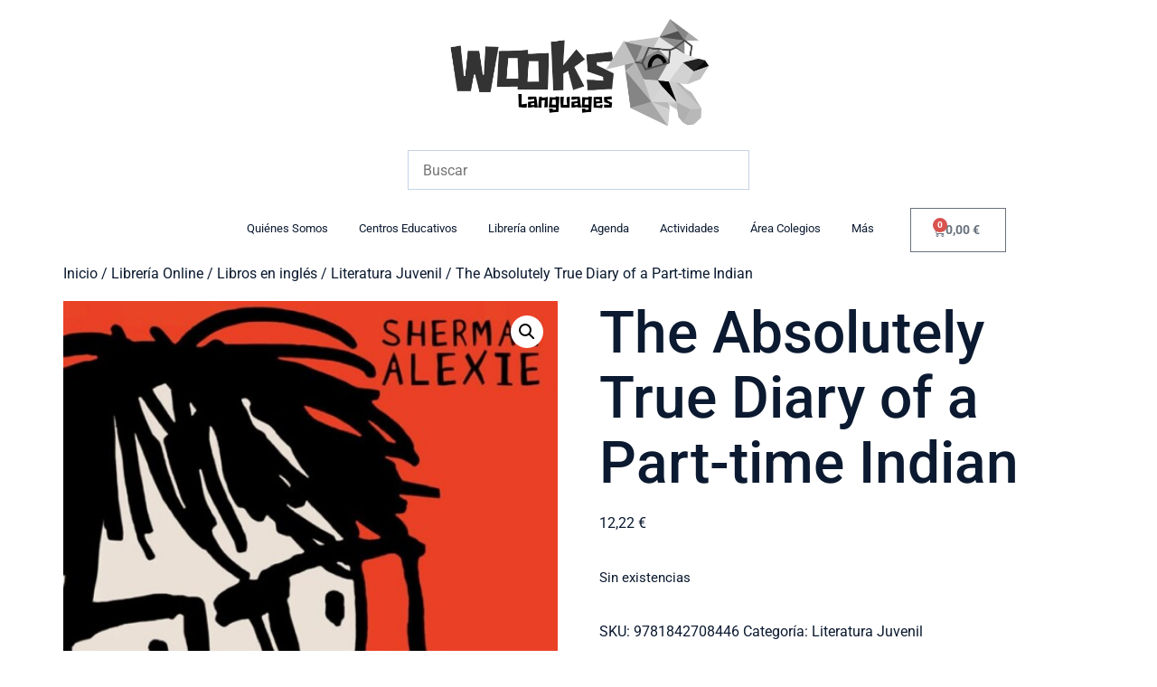

--- FILE ---
content_type: text/html; charset=UTF-8
request_url: https://englishwooks.com/product/the-absolutely-true-diary-of-a-part-time-indian/
body_size: 28373
content:
<!doctype html>
<html lang="es-ES">
<head>
	<meta charset="UTF-8">
	<meta name="viewport" content="width=device-width, initial-scale=1">
	<link rel="profile" href="https://gmpg.org/xfn/11">
	<title>The Absolutely True Diary of a Part-time Indian &#8211; englishwooks</title>
<meta name='robots' content='max-image-preview:large' />
<link rel="alternate" hreflang="en" href="https://englishwooks.com/en/product/the-absolutely-true-diary-of-a-part-time-indian/" />
<link rel="alternate" hreflang="es" href="https://englishwooks.com/product/the-absolutely-true-diary-of-a-part-time-indian/" />
<link rel="alternate" hreflang="x-default" href="https://englishwooks.com/product/the-absolutely-true-diary-of-a-part-time-indian/" />
<link rel='dns-prefetch' href='//www.googletagmanager.com' />
<link rel="alternate" type="application/rss+xml" title="englishwooks &raquo; Feed" href="https://englishwooks.com/feed/" />
<link rel="alternate" type="application/rss+xml" title="englishwooks &raquo; Feed de los comentarios" href="https://englishwooks.com/comments/feed/" />
<link rel="alternate" type="application/rss+xml" title="englishwooks &raquo; Comentario The Absolutely True Diary of a Part-time Indian del feed" href="https://englishwooks.com/product/the-absolutely-true-diary-of-a-part-time-indian/feed/" />
<link rel="alternate" title="oEmbed (JSON)" type="application/json+oembed" href="https://englishwooks.com/wp-json/oembed/1.0/embed?url=https%3A%2F%2Fenglishwooks.com%2Fproduct%2Fthe-absolutely-true-diary-of-a-part-time-indian%2F" />
<link rel="alternate" title="oEmbed (XML)" type="text/xml+oembed" href="https://englishwooks.com/wp-json/oembed/1.0/embed?url=https%3A%2F%2Fenglishwooks.com%2Fproduct%2Fthe-absolutely-true-diary-of-a-part-time-indian%2F&#038;format=xml" />
<style id='wp-img-auto-sizes-contain-inline-css'>
img:is([sizes=auto i],[sizes^="auto," i]){contain-intrinsic-size:3000px 1500px}
/*# sourceURL=wp-img-auto-sizes-contain-inline-css */
</style>
<style id='wp-emoji-styles-inline-css'>

	img.wp-smiley, img.emoji {
		display: inline !important;
		border: none !important;
		box-shadow: none !important;
		height: 1em !important;
		width: 1em !important;
		margin: 0 0.07em !important;
		vertical-align: -0.1em !important;
		background: none !important;
		padding: 0 !important;
	}
/*# sourceURL=wp-emoji-styles-inline-css */
</style>
<link rel='stylesheet' id='wp-block-library-css' href='https://englishwooks.com/wp-includes/css/dist/block-library/style.min.css?ver=6.9' media='all' />
<link rel='stylesheet' id='wc-blocks-style-css' href='https://englishwooks.com/wp-content/plugins/woocommerce/assets/client/blocks/wc-blocks.css?ver=wc-9.7.2' media='all' />
<style id='global-styles-inline-css'>
:root{--wp--preset--aspect-ratio--square: 1;--wp--preset--aspect-ratio--4-3: 4/3;--wp--preset--aspect-ratio--3-4: 3/4;--wp--preset--aspect-ratio--3-2: 3/2;--wp--preset--aspect-ratio--2-3: 2/3;--wp--preset--aspect-ratio--16-9: 16/9;--wp--preset--aspect-ratio--9-16: 9/16;--wp--preset--color--black: #000000;--wp--preset--color--cyan-bluish-gray: #abb8c3;--wp--preset--color--white: #ffffff;--wp--preset--color--pale-pink: #f78da7;--wp--preset--color--vivid-red: #cf2e2e;--wp--preset--color--luminous-vivid-orange: #ff6900;--wp--preset--color--luminous-vivid-amber: #fcb900;--wp--preset--color--light-green-cyan: #7bdcb5;--wp--preset--color--vivid-green-cyan: #00d084;--wp--preset--color--pale-cyan-blue: #8ed1fc;--wp--preset--color--vivid-cyan-blue: #0693e3;--wp--preset--color--vivid-purple: #9b51e0;--wp--preset--gradient--vivid-cyan-blue-to-vivid-purple: linear-gradient(135deg,rgb(6,147,227) 0%,rgb(155,81,224) 100%);--wp--preset--gradient--light-green-cyan-to-vivid-green-cyan: linear-gradient(135deg,rgb(122,220,180) 0%,rgb(0,208,130) 100%);--wp--preset--gradient--luminous-vivid-amber-to-luminous-vivid-orange: linear-gradient(135deg,rgb(252,185,0) 0%,rgb(255,105,0) 100%);--wp--preset--gradient--luminous-vivid-orange-to-vivid-red: linear-gradient(135deg,rgb(255,105,0) 0%,rgb(207,46,46) 100%);--wp--preset--gradient--very-light-gray-to-cyan-bluish-gray: linear-gradient(135deg,rgb(238,238,238) 0%,rgb(169,184,195) 100%);--wp--preset--gradient--cool-to-warm-spectrum: linear-gradient(135deg,rgb(74,234,220) 0%,rgb(151,120,209) 20%,rgb(207,42,186) 40%,rgb(238,44,130) 60%,rgb(251,105,98) 80%,rgb(254,248,76) 100%);--wp--preset--gradient--blush-light-purple: linear-gradient(135deg,rgb(255,206,236) 0%,rgb(152,150,240) 100%);--wp--preset--gradient--blush-bordeaux: linear-gradient(135deg,rgb(254,205,165) 0%,rgb(254,45,45) 50%,rgb(107,0,62) 100%);--wp--preset--gradient--luminous-dusk: linear-gradient(135deg,rgb(255,203,112) 0%,rgb(199,81,192) 50%,rgb(65,88,208) 100%);--wp--preset--gradient--pale-ocean: linear-gradient(135deg,rgb(255,245,203) 0%,rgb(182,227,212) 50%,rgb(51,167,181) 100%);--wp--preset--gradient--electric-grass: linear-gradient(135deg,rgb(202,248,128) 0%,rgb(113,206,126) 100%);--wp--preset--gradient--midnight: linear-gradient(135deg,rgb(2,3,129) 0%,rgb(40,116,252) 100%);--wp--preset--font-size--small: 13px;--wp--preset--font-size--medium: 20px;--wp--preset--font-size--large: 36px;--wp--preset--font-size--x-large: 42px;--wp--preset--font-family--inter: "Inter", sans-serif;--wp--preset--font-family--cardo: Cardo;--wp--preset--spacing--20: 0.44rem;--wp--preset--spacing--30: 0.67rem;--wp--preset--spacing--40: 1rem;--wp--preset--spacing--50: 1.5rem;--wp--preset--spacing--60: 2.25rem;--wp--preset--spacing--70: 3.38rem;--wp--preset--spacing--80: 5.06rem;--wp--preset--shadow--natural: 6px 6px 9px rgba(0, 0, 0, 0.2);--wp--preset--shadow--deep: 12px 12px 50px rgba(0, 0, 0, 0.4);--wp--preset--shadow--sharp: 6px 6px 0px rgba(0, 0, 0, 0.2);--wp--preset--shadow--outlined: 6px 6px 0px -3px rgb(255, 255, 255), 6px 6px rgb(0, 0, 0);--wp--preset--shadow--crisp: 6px 6px 0px rgb(0, 0, 0);}:root { --wp--style--global--content-size: 800px;--wp--style--global--wide-size: 1200px; }:where(body) { margin: 0; }.wp-site-blocks > .alignleft { float: left; margin-right: 2em; }.wp-site-blocks > .alignright { float: right; margin-left: 2em; }.wp-site-blocks > .aligncenter { justify-content: center; margin-left: auto; margin-right: auto; }:where(.wp-site-blocks) > * { margin-block-start: 24px; margin-block-end: 0; }:where(.wp-site-blocks) > :first-child { margin-block-start: 0; }:where(.wp-site-blocks) > :last-child { margin-block-end: 0; }:root { --wp--style--block-gap: 24px; }:root :where(.is-layout-flow) > :first-child{margin-block-start: 0;}:root :where(.is-layout-flow) > :last-child{margin-block-end: 0;}:root :where(.is-layout-flow) > *{margin-block-start: 24px;margin-block-end: 0;}:root :where(.is-layout-constrained) > :first-child{margin-block-start: 0;}:root :where(.is-layout-constrained) > :last-child{margin-block-end: 0;}:root :where(.is-layout-constrained) > *{margin-block-start: 24px;margin-block-end: 0;}:root :where(.is-layout-flex){gap: 24px;}:root :where(.is-layout-grid){gap: 24px;}.is-layout-flow > .alignleft{float: left;margin-inline-start: 0;margin-inline-end: 2em;}.is-layout-flow > .alignright{float: right;margin-inline-start: 2em;margin-inline-end: 0;}.is-layout-flow > .aligncenter{margin-left: auto !important;margin-right: auto !important;}.is-layout-constrained > .alignleft{float: left;margin-inline-start: 0;margin-inline-end: 2em;}.is-layout-constrained > .alignright{float: right;margin-inline-start: 2em;margin-inline-end: 0;}.is-layout-constrained > .aligncenter{margin-left: auto !important;margin-right: auto !important;}.is-layout-constrained > :where(:not(.alignleft):not(.alignright):not(.alignfull)){max-width: var(--wp--style--global--content-size);margin-left: auto !important;margin-right: auto !important;}.is-layout-constrained > .alignwide{max-width: var(--wp--style--global--wide-size);}body .is-layout-flex{display: flex;}.is-layout-flex{flex-wrap: wrap;align-items: center;}.is-layout-flex > :is(*, div){margin: 0;}body .is-layout-grid{display: grid;}.is-layout-grid > :is(*, div){margin: 0;}body{padding-top: 0px;padding-right: 0px;padding-bottom: 0px;padding-left: 0px;}a:where(:not(.wp-element-button)){text-decoration: underline;}:root :where(.wp-element-button, .wp-block-button__link){background-color: #32373c;border-width: 0;color: #fff;font-family: inherit;font-size: inherit;font-style: inherit;font-weight: inherit;letter-spacing: inherit;line-height: inherit;padding-top: calc(0.667em + 2px);padding-right: calc(1.333em + 2px);padding-bottom: calc(0.667em + 2px);padding-left: calc(1.333em + 2px);text-decoration: none;text-transform: inherit;}.has-black-color{color: var(--wp--preset--color--black) !important;}.has-cyan-bluish-gray-color{color: var(--wp--preset--color--cyan-bluish-gray) !important;}.has-white-color{color: var(--wp--preset--color--white) !important;}.has-pale-pink-color{color: var(--wp--preset--color--pale-pink) !important;}.has-vivid-red-color{color: var(--wp--preset--color--vivid-red) !important;}.has-luminous-vivid-orange-color{color: var(--wp--preset--color--luminous-vivid-orange) !important;}.has-luminous-vivid-amber-color{color: var(--wp--preset--color--luminous-vivid-amber) !important;}.has-light-green-cyan-color{color: var(--wp--preset--color--light-green-cyan) !important;}.has-vivid-green-cyan-color{color: var(--wp--preset--color--vivid-green-cyan) !important;}.has-pale-cyan-blue-color{color: var(--wp--preset--color--pale-cyan-blue) !important;}.has-vivid-cyan-blue-color{color: var(--wp--preset--color--vivid-cyan-blue) !important;}.has-vivid-purple-color{color: var(--wp--preset--color--vivid-purple) !important;}.has-black-background-color{background-color: var(--wp--preset--color--black) !important;}.has-cyan-bluish-gray-background-color{background-color: var(--wp--preset--color--cyan-bluish-gray) !important;}.has-white-background-color{background-color: var(--wp--preset--color--white) !important;}.has-pale-pink-background-color{background-color: var(--wp--preset--color--pale-pink) !important;}.has-vivid-red-background-color{background-color: var(--wp--preset--color--vivid-red) !important;}.has-luminous-vivid-orange-background-color{background-color: var(--wp--preset--color--luminous-vivid-orange) !important;}.has-luminous-vivid-amber-background-color{background-color: var(--wp--preset--color--luminous-vivid-amber) !important;}.has-light-green-cyan-background-color{background-color: var(--wp--preset--color--light-green-cyan) !important;}.has-vivid-green-cyan-background-color{background-color: var(--wp--preset--color--vivid-green-cyan) !important;}.has-pale-cyan-blue-background-color{background-color: var(--wp--preset--color--pale-cyan-blue) !important;}.has-vivid-cyan-blue-background-color{background-color: var(--wp--preset--color--vivid-cyan-blue) !important;}.has-vivid-purple-background-color{background-color: var(--wp--preset--color--vivid-purple) !important;}.has-black-border-color{border-color: var(--wp--preset--color--black) !important;}.has-cyan-bluish-gray-border-color{border-color: var(--wp--preset--color--cyan-bluish-gray) !important;}.has-white-border-color{border-color: var(--wp--preset--color--white) !important;}.has-pale-pink-border-color{border-color: var(--wp--preset--color--pale-pink) !important;}.has-vivid-red-border-color{border-color: var(--wp--preset--color--vivid-red) !important;}.has-luminous-vivid-orange-border-color{border-color: var(--wp--preset--color--luminous-vivid-orange) !important;}.has-luminous-vivid-amber-border-color{border-color: var(--wp--preset--color--luminous-vivid-amber) !important;}.has-light-green-cyan-border-color{border-color: var(--wp--preset--color--light-green-cyan) !important;}.has-vivid-green-cyan-border-color{border-color: var(--wp--preset--color--vivid-green-cyan) !important;}.has-pale-cyan-blue-border-color{border-color: var(--wp--preset--color--pale-cyan-blue) !important;}.has-vivid-cyan-blue-border-color{border-color: var(--wp--preset--color--vivid-cyan-blue) !important;}.has-vivid-purple-border-color{border-color: var(--wp--preset--color--vivid-purple) !important;}.has-vivid-cyan-blue-to-vivid-purple-gradient-background{background: var(--wp--preset--gradient--vivid-cyan-blue-to-vivid-purple) !important;}.has-light-green-cyan-to-vivid-green-cyan-gradient-background{background: var(--wp--preset--gradient--light-green-cyan-to-vivid-green-cyan) !important;}.has-luminous-vivid-amber-to-luminous-vivid-orange-gradient-background{background: var(--wp--preset--gradient--luminous-vivid-amber-to-luminous-vivid-orange) !important;}.has-luminous-vivid-orange-to-vivid-red-gradient-background{background: var(--wp--preset--gradient--luminous-vivid-orange-to-vivid-red) !important;}.has-very-light-gray-to-cyan-bluish-gray-gradient-background{background: var(--wp--preset--gradient--very-light-gray-to-cyan-bluish-gray) !important;}.has-cool-to-warm-spectrum-gradient-background{background: var(--wp--preset--gradient--cool-to-warm-spectrum) !important;}.has-blush-light-purple-gradient-background{background: var(--wp--preset--gradient--blush-light-purple) !important;}.has-blush-bordeaux-gradient-background{background: var(--wp--preset--gradient--blush-bordeaux) !important;}.has-luminous-dusk-gradient-background{background: var(--wp--preset--gradient--luminous-dusk) !important;}.has-pale-ocean-gradient-background{background: var(--wp--preset--gradient--pale-ocean) !important;}.has-electric-grass-gradient-background{background: var(--wp--preset--gradient--electric-grass) !important;}.has-midnight-gradient-background{background: var(--wp--preset--gradient--midnight) !important;}.has-small-font-size{font-size: var(--wp--preset--font-size--small) !important;}.has-medium-font-size{font-size: var(--wp--preset--font-size--medium) !important;}.has-large-font-size{font-size: var(--wp--preset--font-size--large) !important;}.has-x-large-font-size{font-size: var(--wp--preset--font-size--x-large) !important;}.has-inter-font-family{font-family: var(--wp--preset--font-family--inter) !important;}.has-cardo-font-family{font-family: var(--wp--preset--font-family--cardo) !important;}
/*# sourceURL=global-styles-inline-css */
</style>

<link rel='stylesheet' id='photoswipe-css' href='https://englishwooks.com/wp-content/plugins/woocommerce/assets/css/photoswipe/photoswipe.min.css?ver=9.7.2' media='all' />
<link rel='stylesheet' id='photoswipe-default-skin-css' href='https://englishwooks.com/wp-content/plugins/woocommerce/assets/css/photoswipe/default-skin/default-skin.min.css?ver=9.7.2' media='all' />
<link rel='stylesheet' id='woocommerce-layout-css' href='https://englishwooks.com/wp-content/plugins/woocommerce/assets/css/woocommerce-layout.css?ver=9.7.2' media='all' />
<link rel='stylesheet' id='woocommerce-smallscreen-css' href='https://englishwooks.com/wp-content/plugins/woocommerce/assets/css/woocommerce-smallscreen.css?ver=9.7.2' media='only screen and (max-width: 768px)' />
<link rel='stylesheet' id='woocommerce-general-css' href='https://englishwooks.com/wp-content/plugins/woocommerce/assets/css/woocommerce.css?ver=9.7.2' media='all' />
<style id='woocommerce-inline-inline-css'>
.woocommerce form .form-row .required { visibility: visible; }
/*# sourceURL=woocommerce-inline-inline-css */
</style>
<link rel='stylesheet' id='aws-style-css' href='https://englishwooks.com/wp-content/plugins/advanced-woo-search/assets/css/common.min.css?ver=3.29' media='all' />
<link rel='stylesheet' id='wpml-legacy-horizontal-list-0-css' href='https://englishwooks.com/wp-content/plugins/sitepress-multilingual-cms/templates/language-switchers/legacy-list-horizontal/style.min.css?ver=1' media='all' />
<style id='wpml-legacy-horizontal-list-0-inline-css'>
.wpml-ls-statics-footer a, .wpml-ls-statics-footer .wpml-ls-sub-menu a, .wpml-ls-statics-footer .wpml-ls-sub-menu a:link, .wpml-ls-statics-footer li:not(.wpml-ls-current-language) .wpml-ls-link, .wpml-ls-statics-footer li:not(.wpml-ls-current-language) .wpml-ls-link:link {color:#444444;background-color:#ffffff;}.wpml-ls-statics-footer .wpml-ls-sub-menu a:hover,.wpml-ls-statics-footer .wpml-ls-sub-menu a:focus, .wpml-ls-statics-footer .wpml-ls-sub-menu a:link:hover, .wpml-ls-statics-footer .wpml-ls-sub-menu a:link:focus {color:#000000;background-color:#eeeeee;}.wpml-ls-statics-footer .wpml-ls-current-language > a {color:#444444;background-color:#ffffff;}.wpml-ls-statics-footer .wpml-ls-current-language:hover>a, .wpml-ls-statics-footer .wpml-ls-current-language>a:focus {color:#000000;background-color:#eeeeee;}
/*# sourceURL=wpml-legacy-horizontal-list-0-inline-css */
</style>
<link rel='stylesheet' id='gateway-css' href='https://englishwooks.com/wp-content/plugins/woocommerce-paypal-payments/modules/ppcp-button/assets/css/gateway.css?ver=3.0.0' media='all' />
<link rel='stylesheet' id='wpuf-layout1-css' href='https://englishwooks.com/wp-content/plugins/wp-user-frontend/assets/css/frontend-form/layout1.css?ver=4.1.0' media='all' />
<link rel='stylesheet' id='wpuf-frontend-forms-css' href='https://englishwooks.com/wp-content/plugins/wp-user-frontend/assets/css/frontend-forms.css?ver=4.1.0' media='all' />
<link rel='stylesheet' id='wpuf-sweetalert2-css' href='https://englishwooks.com/wp-content/plugins/wp-user-frontend/assets/vendor/sweetalert2/sweetalert2.css?ver=11.4.8' media='all' />
<link rel='stylesheet' id='wpuf-jquery-ui-css' href='https://englishwooks.com/wp-content/plugins/wp-user-frontend/assets/css/jquery-ui-1.9.1.custom.css?ver=1.9.1' media='all' />
<link rel='stylesheet' id='brands-styles-css' href='https://englishwooks.com/wp-content/plugins/woocommerce/assets/css/brands.css?ver=9.7.2' media='all' />
<link rel='stylesheet' id='hello-elementor-css' href='https://englishwooks.com/wp-content/themes/hello-elementor/style.min.css?ver=3.3.0' media='all' />
<link rel='stylesheet' id='hello-elementor-theme-style-css' href='https://englishwooks.com/wp-content/themes/hello-elementor/theme.min.css?ver=3.3.0' media='all' />
<link rel='stylesheet' id='hello-elementor-header-footer-css' href='https://englishwooks.com/wp-content/themes/hello-elementor/header-footer.min.css?ver=3.3.0' media='all' />
<link rel='stylesheet' id='elementor-frontend-css' href='https://englishwooks.com/wp-content/plugins/elementor/assets/css/frontend.min.css?ver=3.28.1' media='all' />
<link rel='stylesheet' id='elementor-post-60-css' href='https://englishwooks.com/wp-content/uploads/elementor/css/post-60.css?ver=1742917444' media='all' />
<link rel='stylesheet' id='elementor-icons-css' href='https://englishwooks.com/wp-content/plugins/elementor/assets/lib/eicons/css/elementor-icons.min.css?ver=5.36.0' media='all' />
<link rel='stylesheet' id='elementor-pro-css' href='https://englishwooks.com/wp-content/plugins/elementor-pro/assets/css/frontend.min.css?ver=3.16.2' media='all' />
<link rel='stylesheet' id='elementor-post-65-css' href='https://englishwooks.com/wp-content/uploads/elementor/css/post-65.css?ver=1742917444' media='all' />
<link rel='stylesheet' id='elementor-post-366-css' href='https://englishwooks.com/wp-content/uploads/elementor/css/post-366.css?ver=1742917444' media='all' />
<style id='akismet-widget-style-inline-css'>

			.a-stats {
				--akismet-color-mid-green: #357b49;
				--akismet-color-white: #fff;
				--akismet-color-light-grey: #f6f7f7;

				max-width: 350px;
				width: auto;
			}

			.a-stats * {
				all: unset;
				box-sizing: border-box;
			}

			.a-stats strong {
				font-weight: 600;
			}

			.a-stats a.a-stats__link,
			.a-stats a.a-stats__link:visited,
			.a-stats a.a-stats__link:active {
				background: var(--akismet-color-mid-green);
				border: none;
				box-shadow: none;
				border-radius: 8px;
				color: var(--akismet-color-white);
				cursor: pointer;
				display: block;
				font-family: -apple-system, BlinkMacSystemFont, 'Segoe UI', 'Roboto', 'Oxygen-Sans', 'Ubuntu', 'Cantarell', 'Helvetica Neue', sans-serif;
				font-weight: 500;
				padding: 12px;
				text-align: center;
				text-decoration: none;
				transition: all 0.2s ease;
			}

			/* Extra specificity to deal with TwentyTwentyOne focus style */
			.widget .a-stats a.a-stats__link:focus {
				background: var(--akismet-color-mid-green);
				color: var(--akismet-color-white);
				text-decoration: none;
			}

			.a-stats a.a-stats__link:hover {
				filter: brightness(110%);
				box-shadow: 0 4px 12px rgba(0, 0, 0, 0.06), 0 0 2px rgba(0, 0, 0, 0.16);
			}

			.a-stats .count {
				color: var(--akismet-color-white);
				display: block;
				font-size: 1.5em;
				line-height: 1.4;
				padding: 0 13px;
				white-space: nowrap;
			}
		
/*# sourceURL=akismet-widget-style-inline-css */
</style>
<link rel='stylesheet' id='elementor-gf-local-roboto-css' href='https://englishwooks.com/wp-content/uploads/elementor/google-fonts/css/roboto.css?ver=1742917472' media='all' />
<link rel='stylesheet' id='elementor-icons-shared-0-css' href='https://englishwooks.com/wp-content/plugins/elementor/assets/lib/font-awesome/css/fontawesome.min.css?ver=5.15.3' media='all' />
<link rel='stylesheet' id='elementor-icons-fa-solid-css' href='https://englishwooks.com/wp-content/plugins/elementor/assets/lib/font-awesome/css/solid.min.css?ver=5.15.3' media='all' />
<link rel='stylesheet' id='elementor-icons-fa-brands-css' href='https://englishwooks.com/wp-content/plugins/elementor/assets/lib/font-awesome/css/brands.min.css?ver=5.15.3' media='all' />
<script id="wpml-cookie-js-extra">
var wpml_cookies = {"wp-wpml_current_language":{"value":"es","expires":1,"path":"/"}};
var wpml_cookies = {"wp-wpml_current_language":{"value":"es","expires":1,"path":"/"}};
//# sourceURL=wpml-cookie-js-extra
</script>
<script src="https://englishwooks.com/wp-content/plugins/sitepress-multilingual-cms/res/js/cookies/language-cookie.js?ver=472900" id="wpml-cookie-js" defer data-wp-strategy="defer"></script>
<script src="https://englishwooks.com/wp-includes/js/jquery/jquery.min.js?ver=3.7.1" id="jquery-core-js"></script>
<script src="https://englishwooks.com/wp-includes/js/jquery/jquery-migrate.min.js?ver=3.4.1" id="jquery-migrate-js"></script>
<script src="https://englishwooks.com/wp-content/plugins/woocommerce/assets/js/jquery-blockui/jquery.blockUI.min.js?ver=2.7.0-wc.9.7.2" id="jquery-blockui-js" defer data-wp-strategy="defer"></script>
<script id="wc-add-to-cart-js-extra">
var wc_add_to_cart_params = {"ajax_url":"/wp-admin/admin-ajax.php","wc_ajax_url":"/?wc-ajax=%%endpoint%%","i18n_view_cart":"Ver carrito","cart_url":"https://englishwooks.com/cart/","is_cart":"","cart_redirect_after_add":"no"};
//# sourceURL=wc-add-to-cart-js-extra
</script>
<script src="https://englishwooks.com/wp-content/plugins/woocommerce/assets/js/frontend/add-to-cart.min.js?ver=9.7.2" id="wc-add-to-cart-js" defer data-wp-strategy="defer"></script>
<script src="https://englishwooks.com/wp-content/plugins/woocommerce/assets/js/zoom/jquery.zoom.min.js?ver=1.7.21-wc.9.7.2" id="zoom-js" defer data-wp-strategy="defer"></script>
<script src="https://englishwooks.com/wp-content/plugins/woocommerce/assets/js/flexslider/jquery.flexslider.min.js?ver=2.7.2-wc.9.7.2" id="flexslider-js" defer data-wp-strategy="defer"></script>
<script src="https://englishwooks.com/wp-content/plugins/woocommerce/assets/js/photoswipe/photoswipe.min.js?ver=4.1.1-wc.9.7.2" id="photoswipe-js" defer data-wp-strategy="defer"></script>
<script src="https://englishwooks.com/wp-content/plugins/woocommerce/assets/js/photoswipe/photoswipe-ui-default.min.js?ver=4.1.1-wc.9.7.2" id="photoswipe-ui-default-js" defer data-wp-strategy="defer"></script>
<script id="wc-single-product-js-extra">
var wc_single_product_params = {"i18n_required_rating_text":"Por favor elige una puntuaci\u00f3n","i18n_rating_options":["1 de 5 estrellas","2 de 5 estrellas","3 de 5 estrellas","4 de 5 estrellas","5 de 5 estrellas"],"i18n_product_gallery_trigger_text":"Ver galer\u00eda de im\u00e1genes a pantalla completa","review_rating_required":"yes","flexslider":{"rtl":false,"animation":"slide","smoothHeight":true,"directionNav":false,"controlNav":"thumbnails","slideshow":false,"animationSpeed":500,"animationLoop":false,"allowOneSlide":false},"zoom_enabled":"1","zoom_options":[],"photoswipe_enabled":"1","photoswipe_options":{"shareEl":false,"closeOnScroll":false,"history":false,"hideAnimationDuration":0,"showAnimationDuration":0},"flexslider_enabled":"1"};
//# sourceURL=wc-single-product-js-extra
</script>
<script src="https://englishwooks.com/wp-content/plugins/woocommerce/assets/js/frontend/single-product.min.js?ver=9.7.2" id="wc-single-product-js" defer data-wp-strategy="defer"></script>
<script src="https://englishwooks.com/wp-content/plugins/woocommerce/assets/js/js-cookie/js.cookie.min.js?ver=2.1.4-wc.9.7.2" id="js-cookie-js" defer data-wp-strategy="defer"></script>
<script id="woocommerce-js-extra">
var woocommerce_params = {"ajax_url":"/wp-admin/admin-ajax.php","wc_ajax_url":"/?wc-ajax=%%endpoint%%","i18n_password_show":"Mostrar contrase\u00f1a","i18n_password_hide":"Ocultar contrase\u00f1a"};
//# sourceURL=woocommerce-js-extra
</script>
<script src="https://englishwooks.com/wp-content/plugins/woocommerce/assets/js/frontend/woocommerce.min.js?ver=9.7.2" id="woocommerce-js" defer data-wp-strategy="defer"></script>
<script src="https://englishwooks.com/wp-includes/js/clipboard.min.js?ver=2.0.11" id="clipboard-js"></script>
<script src="https://englishwooks.com/wp-includes/js/plupload/moxie.min.js?ver=1.3.5.1" id="moxiejs-js"></script>
<script src="https://englishwooks.com/wp-includes/js/plupload/plupload.min.js?ver=2.1.9" id="plupload-js"></script>
<script src="https://englishwooks.com/wp-includes/js/underscore.min.js?ver=1.13.7" id="underscore-js"></script>
<script src="https://englishwooks.com/wp-includes/js/dist/dom-ready.min.js?ver=f77871ff7694fffea381" id="wp-dom-ready-js"></script>
<script src="https://englishwooks.com/wp-includes/js/dist/hooks.min.js?ver=dd5603f07f9220ed27f1" id="wp-hooks-js"></script>
<script src="https://englishwooks.com/wp-includes/js/dist/i18n.min.js?ver=c26c3dc7bed366793375" id="wp-i18n-js"></script>
<script id="wp-i18n-js-after">
wp.i18n.setLocaleData( { 'text direction\u0004ltr': [ 'ltr' ] } );
//# sourceURL=wp-i18n-js-after
</script>
<script id="wp-a11y-js-translations">
( function( domain, translations ) {
	var localeData = translations.locale_data[ domain ] || translations.locale_data.messages;
	localeData[""].domain = domain;
	wp.i18n.setLocaleData( localeData, domain );
} )( "default", {"translation-revision-date":"2026-01-07 19:47:18+0000","generator":"GlotPress\/4.0.3","domain":"messages","locale_data":{"messages":{"":{"domain":"messages","plural-forms":"nplurals=2; plural=n != 1;","lang":"es"},"Notifications":["Avisos"]}},"comment":{"reference":"wp-includes\/js\/dist\/a11y.js"}} );
//# sourceURL=wp-a11y-js-translations
</script>
<script src="https://englishwooks.com/wp-includes/js/dist/a11y.min.js?ver=cb460b4676c94bd228ed" id="wp-a11y-js"></script>
<script id="plupload-handlers-js-extra">
var pluploadL10n = {"queue_limit_exceeded":"Has intentado poner en cola demasiados archivos.","file_exceeds_size_limit":"El tama\u00f1o del archivo %s excede el tama\u00f1o permitido en este sitio.","zero_byte_file":"Este archivo est\u00e1 vac\u00edo. Por favor, prueba con otro.","invalid_filetype":"El archivo no lo ha podido procesar el servidor web.","not_an_image":"Este archivo no es una imagen. Por favor, prueba con otro.","image_memory_exceeded":"Memoria excedida. Por favor, prueba con otro archivo m\u00e1s peque\u00f1o.","image_dimensions_exceeded":"Supera el tama\u00f1o permitido. Por favor, prueba con otro.","default_error":"Ha habido un error en la subida. Por favor, int\u00e9ntalo m\u00e1s tarde.","missing_upload_url":"Ha habido un error de configuraci\u00f3n. Por favor, contacta con el  administrador del servidor.","upload_limit_exceeded":"Solo puedes subir 1 archivo.","http_error":"Respuesta inesperada del servidor. El archivo puede haber sido subido correctamente. Comprueba la biblioteca de medios o recarga la p\u00e1gina.","http_error_image":"El servidor no puede procesar la imagen. Esto puede ocurrir si el servidor est\u00e1 ocupado o no tiene suficientes recursos para completar la tarea. Puede ayudar el subir una imagen m\u00e1s peque\u00f1a. El tama\u00f1o m\u00e1ximo sugerido es de 2560 p\u00edxeles.","upload_failed":"Subida fallida.","big_upload_failed":"Por favor, intenta subir este archivo a trav\u00e9s del %1$snavegador%2$s.","big_upload_queued":"%s excede el tama\u00f1o m\u00e1ximo de subida del cargador de m\u00faltiples archivos del navegador.","io_error":"Error de entrada/salida.","security_error":"Error de seguridad.","file_cancelled":"Archivo cancelado.","upload_stopped":"Subida detenida.","dismiss":"Descartar","crunching":"Calculando\u2026","deleted":"movidos a la papelera.","error_uploading":"Ha habido un error al subir \u00ab%s\u00bb","unsupported_image":"Esta imagen no se puede mostrar en un navegador web. Antes de subirla, para un mejor resultado, convi\u00e9rtela a JPEG.","noneditable_image":"El servidor web no puede generar tama\u00f1os de imagen adaptables para esta imagen. Convi\u00e9rtela a JPEG o PNG antes de subirla.","file_url_copied":"La URL del archivo ha sido copiada a tu portapapeles"};
//# sourceURL=plupload-handlers-js-extra
</script>
<script src="https://englishwooks.com/wp-includes/js/plupload/handlers.min.js?ver=6.9" id="plupload-handlers-js"></script>
<script id="WCPAY_ASSETS-js-extra">
var wcpayAssets = {"url":"https://englishwooks.com/wp-content/plugins/woocommerce-payments/dist/"};
//# sourceURL=WCPAY_ASSETS-js-extra
</script>

<!-- Fragmento de código de la etiqueta de Google (gtag.js) añadida por Site Kit -->
<!-- Fragmento de código de Google Analytics añadido por Site Kit -->
<script src="https://www.googletagmanager.com/gtag/js?id=GT-NFXX5C4" id="google_gtagjs-js" async></script>
<script id="google_gtagjs-js-after">
window.dataLayer = window.dataLayer || [];function gtag(){dataLayer.push(arguments);}
gtag("set","linker",{"domains":["englishwooks.com"]});
gtag("js", new Date());
gtag("set", "developer_id.dZTNiMT", true);
gtag("config", "GT-NFXX5C4");
//# sourceURL=google_gtagjs-js-after
</script>
<link rel="https://api.w.org/" href="https://englishwooks.com/wp-json/" /><link rel="alternate" title="JSON" type="application/json" href="https://englishwooks.com/wp-json/wp/v2/product/8276" /><link rel="EditURI" type="application/rsd+xml" title="RSD" href="https://englishwooks.com/xmlrpc.php?rsd" />
<meta name="generator" content="WordPress 6.9" />
<meta name="generator" content="WooCommerce 9.7.2" />
<link rel="canonical" href="https://englishwooks.com/product/the-absolutely-true-diary-of-a-part-time-indian/" />
<link rel='shortlink' href='https://englishwooks.com/?p=8276' />
<meta name="generator" content="WPML ver:4.7.2 stt:1,2;" />
<meta name="generator" content="Site Kit by Google 1.170.0" /><!-- This site is powered by WooCommerce Redsys Gateway Light v.6.3.1 - https://es.wordpress.org/plugins/woo-redsys-gateway-light/ --><meta name="pinterest-rich-pin" content="false" />        <style>

        </style>
        	<noscript><style>.woocommerce-product-gallery{ opacity: 1 !important; }</style></noscript>
	<meta name="generator" content="Elementor 3.28.1; features: additional_custom_breakpoints, e_local_google_fonts; settings: css_print_method-external, google_font-enabled, font_display-swap">
			<style>
				.e-con.e-parent:nth-of-type(n+4):not(.e-lazyloaded):not(.e-no-lazyload),
				.e-con.e-parent:nth-of-type(n+4):not(.e-lazyloaded):not(.e-no-lazyload) * {
					background-image: none !important;
				}
				@media screen and (max-height: 1024px) {
					.e-con.e-parent:nth-of-type(n+3):not(.e-lazyloaded):not(.e-no-lazyload),
					.e-con.e-parent:nth-of-type(n+3):not(.e-lazyloaded):not(.e-no-lazyload) * {
						background-image: none !important;
					}
				}
				@media screen and (max-height: 640px) {
					.e-con.e-parent:nth-of-type(n+2):not(.e-lazyloaded):not(.e-no-lazyload),
					.e-con.e-parent:nth-of-type(n+2):not(.e-lazyloaded):not(.e-no-lazyload) * {
						background-image: none !important;
					}
				}
			</style>
			<style class='wp-fonts-local'>
@font-face{font-family:Inter;font-style:normal;font-weight:300 900;font-display:fallback;src:url('https://englishwooks.com/wp-content/plugins/woocommerce/assets/fonts/Inter-VariableFont_slnt,wght.woff2') format('woff2');font-stretch:normal;}
@font-face{font-family:Cardo;font-style:normal;font-weight:400;font-display:fallback;src:url('https://englishwooks.com/wp-content/plugins/woocommerce/assets/fonts/cardo_normal_400.woff2') format('woff2');}
</style>
<link rel="icon" href="https://englishwooks.com/wp-content/uploads/2023/04/cropped-favicon-1-32x32.png" sizes="32x32" />
<link rel="icon" href="https://englishwooks.com/wp-content/uploads/2023/04/cropped-favicon-1-192x192.png" sizes="192x192" />
<link rel="apple-touch-icon" href="https://englishwooks.com/wp-content/uploads/2023/04/cropped-favicon-1-180x180.png" />
<meta name="msapplication-TileImage" content="https://englishwooks.com/wp-content/uploads/2023/04/cropped-favicon-1-270x270.png" />
		<style id="wp-custom-css">
			p {
	text-align:justify!important;
}		</style>
		<link rel='stylesheet' id='widget-image-css' href='https://englishwooks.com/wp-content/plugins/elementor/assets/css/widget-image.min.css?ver=3.28.1' media='all' />
<link rel='stylesheet' id='widget-heading-css' href='https://englishwooks.com/wp-content/plugins/elementor/assets/css/widget-heading.min.css?ver=3.28.1' media='all' />
<link rel='stylesheet' id='widget-social-icons-css' href='https://englishwooks.com/wp-content/plugins/elementor/assets/css/widget-social-icons.min.css?ver=3.28.1' media='all' />
<link rel='stylesheet' id='e-apple-webkit-css' href='https://englishwooks.com/wp-content/plugins/elementor/assets/css/conditionals/apple-webkit.min.css?ver=3.28.1' media='all' />
<link rel='stylesheet' id='widget-icon-list-css' href='https://englishwooks.com/wp-content/plugins/elementor/assets/css/widget-icon-list.min.css?ver=3.28.1' media='all' />
</head>
<body class="wp-singular product-template-default single single-product postid-8276 wp-custom-logo wp-embed-responsive wp-theme-hello-elementor theme-hello-elementor woocommerce woocommerce-page woocommerce-no-js theme-default elementor-default elementor-kit-60">


<a class="skip-link screen-reader-text" href="#content">Ir al contenido</a>

		<div data-elementor-type="header" data-elementor-id="65" class="elementor elementor-65 elementor-location-header" data-elementor-post-type="elementor_library">
					<div class="elementor-section-wrap">
								<section class="elementor-section elementor-top-section elementor-element elementor-element-bf83e82 elementor-section-boxed elementor-section-height-default elementor-section-height-default" data-id="bf83e82" data-element_type="section">
						<div class="elementor-container elementor-column-gap-default">
					<div class="elementor-column elementor-col-33 elementor-top-column elementor-element elementor-element-889ea2d elementor-hidden-mobile" data-id="889ea2d" data-element_type="column">
			<div class="elementor-widget-wrap">
							</div>
		</div>
				<div class="elementor-column elementor-col-33 elementor-top-column elementor-element elementor-element-8406d18" data-id="8406d18" data-element_type="column">
			<div class="elementor-widget-wrap elementor-element-populated">
						<div class="elementor-element elementor-element-7b25886 elementor-widget elementor-widget-theme-site-logo elementor-widget-image" data-id="7b25886" data-element_type="widget" data-widget_type="theme-site-logo.default">
				<div class="elementor-widget-container">
										<div class="elementor-image">
								<a href="https://englishwooks.com">
			<img width="300" height="136" src="https://englishwooks.com/wp-content/uploads/2024/01/cropped-Mesa-de-trabajo-13@1500x-8-300x136.png" class="attachment-medium size-medium wp-image-30823" alt="Logo English Wooks" srcset="https://englishwooks.com/wp-content/uploads/2024/01/cropped-Mesa-de-trabajo-13@1500x-8-300x136.png 300w, https://englishwooks.com/wp-content/uploads/2024/01/cropped-Mesa-de-trabajo-13@1500x-8-500x227.png 500w, https://englishwooks.com/wp-content/uploads/2024/01/cropped-Mesa-de-trabajo-13@1500x-8-1024x465.png 1024w, https://englishwooks.com/wp-content/uploads/2024/01/cropped-Mesa-de-trabajo-13@1500x-8-768x349.png 768w, https://englishwooks.com/wp-content/uploads/2024/01/cropped-Mesa-de-trabajo-13@1500x-8.png 1120w" sizes="(max-width: 300px) 100vw, 300px" />				</a>
										</div>
								</div>
				</div>
					</div>
		</div>
				<div class="elementor-column elementor-col-33 elementor-top-column elementor-element elementor-element-29f294a elementor-hidden-desktop elementor-hidden-tablet" data-id="29f294a" data-element_type="column">
			<div class="elementor-widget-wrap elementor-element-populated">
						<div class="elementor-element elementor-element-8872f95 elementor-nav-menu--stretch elementor-nav-menu--dropdown-tablet elementor-nav-menu__text-align-aside elementor-nav-menu--toggle elementor-nav-menu--burger elementor-widget elementor-widget-nav-menu" data-id="8872f95" data-element_type="widget" data-settings="{&quot;full_width&quot;:&quot;stretch&quot;,&quot;layout&quot;:&quot;horizontal&quot;,&quot;submenu_icon&quot;:{&quot;value&quot;:&quot;&lt;i class=\&quot;fas fa-caret-down\&quot;&gt;&lt;\/i&gt;&quot;,&quot;library&quot;:&quot;fa-solid&quot;},&quot;toggle&quot;:&quot;burger&quot;}" data-widget_type="nav-menu.default">
				<div class="elementor-widget-container">
								<nav class="elementor-nav-menu--main elementor-nav-menu__container elementor-nav-menu--layout-horizontal e--pointer-underline e--animation-fade">
				<ul id="menu-1-8872f95" class="elementor-nav-menu"><li class="menu-item menu-item-type-post_type menu-item-object-page menu-item-73"><a href="https://englishwooks.com/quienes-somos/" class="elementor-item">Quiénes Somos</a></li>
<li class="menu-item menu-item-type-post_type menu-item-object-page menu-item-72"><a href="https://englishwooks.com/centros-educativos/" class="elementor-item">Centros Educativos</a></li>
<li class="menu-item menu-item-type-post_type menu-item-object-page current_page_parent menu-item-20912"><a href="https://englishwooks.com/tienda/" class="elementor-item">Librería online</a></li>
<li class="menu-item menu-item-type-post_type menu-item-object-page menu-item-70"><a href="https://englishwooks.com/agenda/" class="elementor-item">Agenda</a></li>
<li class="menu-item menu-item-type-post_type menu-item-object-page menu-item-69"><a href="https://englishwooks.com/actividades/" class="elementor-item">Actividades</a></li>
<li class="menu-item menu-item-type-post_type menu-item-object-page menu-item-has-children menu-item-68"><a href="https://englishwooks.com/area-colegios/" class="elementor-item">Área Colegios</a>
<ul class="sub-menu elementor-nav-menu--dropdown">
	<li class="menu-item menu-item-type-custom menu-item-object-custom menu-item-21122"><a href="https://englishwooks.com/wp-login.php" class="elementor-sub-item">Acceso</a></li>
	<li class="menu-item menu-item-type-custom menu-item-object-custom menu-item-21120"><a href="https://englishwooks.com/ingresar/" class="elementor-sub-item">Registrarse</a></li>
</ul>
</li>
<li class="menu-item menu-item-type-post_type menu-item-object-page menu-item-has-children menu-item-67"><a href="https://englishwooks.com/more/" class="elementor-item">Más</a>
<ul class="sub-menu elementor-nav-menu--dropdown">
	<li class="menu-item menu-item-type-post_type menu-item-object-page menu-item-20984"><a href="https://englishwooks.com/novedades/" class="elementor-sub-item">Novedades</a></li>
	<li class="menu-item menu-item-type-post_type menu-item-object-page menu-item-20985"><a href="https://englishwooks.com/blog-libreria-inglesa/" class="elementor-sub-item">Blog Librería Inglesa</a></li>
</ul>
</li>
</ul>			</nav>
					<div class="elementor-menu-toggle" role="button" tabindex="0" aria-label="Menu Toggle" aria-expanded="false">
			<i aria-hidden="true" role="presentation" class="elementor-menu-toggle__icon--open eicon-menu-bar"></i><i aria-hidden="true" role="presentation" class="elementor-menu-toggle__icon--close eicon-close"></i>			<span class="elementor-screen-only">Menu</span>
		</div>
					<nav class="elementor-nav-menu--dropdown elementor-nav-menu__container" aria-hidden="true">
				<ul id="menu-2-8872f95" class="elementor-nav-menu"><li class="menu-item menu-item-type-post_type menu-item-object-page menu-item-73"><a href="https://englishwooks.com/quienes-somos/" class="elementor-item" tabindex="-1">Quiénes Somos</a></li>
<li class="menu-item menu-item-type-post_type menu-item-object-page menu-item-72"><a href="https://englishwooks.com/centros-educativos/" class="elementor-item" tabindex="-1">Centros Educativos</a></li>
<li class="menu-item menu-item-type-post_type menu-item-object-page current_page_parent menu-item-20912"><a href="https://englishwooks.com/tienda/" class="elementor-item" tabindex="-1">Librería online</a></li>
<li class="menu-item menu-item-type-post_type menu-item-object-page menu-item-70"><a href="https://englishwooks.com/agenda/" class="elementor-item" tabindex="-1">Agenda</a></li>
<li class="menu-item menu-item-type-post_type menu-item-object-page menu-item-69"><a href="https://englishwooks.com/actividades/" class="elementor-item" tabindex="-1">Actividades</a></li>
<li class="menu-item menu-item-type-post_type menu-item-object-page menu-item-has-children menu-item-68"><a href="https://englishwooks.com/area-colegios/" class="elementor-item" tabindex="-1">Área Colegios</a>
<ul class="sub-menu elementor-nav-menu--dropdown">
	<li class="menu-item menu-item-type-custom menu-item-object-custom menu-item-21122"><a href="https://englishwooks.com/wp-login.php" class="elementor-sub-item" tabindex="-1">Acceso</a></li>
	<li class="menu-item menu-item-type-custom menu-item-object-custom menu-item-21120"><a href="https://englishwooks.com/ingresar/" class="elementor-sub-item" tabindex="-1">Registrarse</a></li>
</ul>
</li>
<li class="menu-item menu-item-type-post_type menu-item-object-page menu-item-has-children menu-item-67"><a href="https://englishwooks.com/more/" class="elementor-item" tabindex="-1">Más</a>
<ul class="sub-menu elementor-nav-menu--dropdown">
	<li class="menu-item menu-item-type-post_type menu-item-object-page menu-item-20984"><a href="https://englishwooks.com/novedades/" class="elementor-sub-item" tabindex="-1">Novedades</a></li>
	<li class="menu-item menu-item-type-post_type menu-item-object-page menu-item-20985"><a href="https://englishwooks.com/blog-libreria-inglesa/" class="elementor-sub-item" tabindex="-1">Blog Librería Inglesa</a></li>
</ul>
</li>
</ul>			</nav>
						</div>
				</div>
					</div>
		</div>
					</div>
		</section>
				<section class="elementor-section elementor-top-section elementor-element elementor-element-e724d7f elementor-hidden-desktop elementor-hidden-tablet elementor-section-boxed elementor-section-height-default elementor-section-height-default" data-id="e724d7f" data-element_type="section">
						<div class="elementor-container elementor-column-gap-default">
					<div class="elementor-column elementor-col-50 elementor-top-column elementor-element elementor-element-80b062d" data-id="80b062d" data-element_type="column">
			<div class="elementor-widget-wrap elementor-element-populated">
						<div class="elementor-element elementor-element-74abd09 elementor-widget elementor-widget-shortcode" data-id="74abd09" data-element_type="widget" data-widget_type="shortcode.default">
				<div class="elementor-widget-container">
							<div class="elementor-shortcode">[tp widget="flags/tpw_flags_css.php"]</div>
						</div>
				</div>
					</div>
		</div>
				<div class="elementor-column elementor-col-50 elementor-top-column elementor-element elementor-element-f6acefd elementor-hidden-desktop elementor-hidden-tablet" data-id="f6acefd" data-element_type="column">
			<div class="elementor-widget-wrap elementor-element-populated">
						<div class="elementor-element elementor-element-dd954b7 toggle-icon--cart-medium elementor-menu-cart--items-indicator-bubble elementor-menu-cart--show-subtotal-yes elementor-menu-cart--cart-type-side-cart elementor-menu-cart--show-remove-button-yes elementor-widget elementor-widget-woocommerce-menu-cart" data-id="dd954b7" data-element_type="widget" data-settings="{&quot;cart_type&quot;:&quot;side-cart&quot;,&quot;open_cart&quot;:&quot;click&quot;,&quot;automatically_open_cart&quot;:&quot;no&quot;}" data-widget_type="woocommerce-menu-cart.default">
				<div class="elementor-widget-container">
							<div class="elementor-menu-cart__wrapper">
							<div class="elementor-menu-cart__toggle_wrapper">
					<div class="elementor-menu-cart__container elementor-lightbox" aria-hidden="true">
						<div class="elementor-menu-cart__main" aria-hidden="true">
									<div class="elementor-menu-cart__close-button">
					</div>
									<div class="widget_shopping_cart_content">
															</div>
						</div>
					</div>
							<div class="elementor-menu-cart__toggle elementor-button-wrapper">
			<a id="elementor-menu-cart__toggle_button" href="#" class="elementor-menu-cart__toggle_button elementor-button elementor-size-sm" aria-expanded="false">
				<span class="elementor-button-text"><span class="woocommerce-Price-amount amount"><bdi>0,00&nbsp;<span class="woocommerce-Price-currencySymbol">&euro;</span></bdi></span></span>
				<span class="elementor-button-icon">
					<span class="elementor-button-icon-qty" data-counter="0">0</span>
					<i class="eicon-cart-medium"></i>					<span class="elementor-screen-only">Cart</span>
				</span>
			</a>
		</div>
						</div>
					</div> <!-- close elementor-menu-cart__wrapper -->
						</div>
				</div>
					</div>
		</div>
					</div>
		</section>
				<section class="elementor-section elementor-top-section elementor-element elementor-element-03b222d elementor-hidden-mobile elementor-section-boxed elementor-section-height-default elementor-section-height-default" data-id="03b222d" data-element_type="section">
						<div class="elementor-container elementor-column-gap-default">
					<div class="elementor-column elementor-col-33 elementor-top-column elementor-element elementor-element-3864879" data-id="3864879" data-element_type="column">
			<div class="elementor-widget-wrap">
							</div>
		</div>
				<div class="elementor-column elementor-col-33 elementor-top-column elementor-element elementor-element-f4e4951" data-id="f4e4951" data-element_type="column">
			<div class="elementor-widget-wrap elementor-element-populated">
						<div class="elementor-element elementor-element-1b1da9d elementor-widget__width-initial elementor-widget-tablet__width-initial elementor-hidden-desktop elementor-hidden-tablet elementor-hidden-mobile elementor-search-form--skin-classic elementor-search-form--button-type-icon elementor-search-form--icon-search elementor-widget elementor-widget-search-form" data-id="1b1da9d" data-element_type="widget" data-settings="{&quot;skin&quot;:&quot;classic&quot;}" data-widget_type="search-form.default">
				<div class="elementor-widget-container">
					<div class="aws-container" data-url="/?wc-ajax=aws_action" data-siteurl="https://englishwooks.com" data-lang="es" data-show-loader="true" data-show-more="true" data-show-page="true" data-ajax-search="true" data-show-clear="true" data-mobile-screen="false" data-use-analytics="false" data-min-chars="1" data-buttons-order="1" data-timeout="300" data-is-mobile="false" data-page-id="8276" data-tax="" ><form class="aws-search-form" action="https://englishwooks.com/" method="get" role="search" ><div class="aws-wrapper"><label class="aws-search-label" for="6970fb6601f85">Buscar</label><input type="search" name="s" id="6970fb6601f85" value="" class="aws-search-field" placeholder="Buscar" autocomplete="off" /><input type="hidden" name="post_type" value="product"><input type="hidden" name="type_aws" value="true"><input type="hidden" name="lang" value="es"><div class="aws-search-clear"><span>×</span></div><div class="aws-loader"></div></div></form></div>				</div>
				</div>
				<div class="elementor-element elementor-element-f43de05 elementor-widget elementor-widget-shortcode" data-id="f43de05" data-element_type="widget" data-widget_type="shortcode.default">
				<div class="elementor-widget-container">
							<div class="elementor-shortcode"><div class="aws-container" data-url="/?wc-ajax=aws_action" data-siteurl="https://englishwooks.com" data-lang="es" data-show-loader="true" data-show-more="true" data-show-page="true" data-ajax-search="true" data-show-clear="true" data-mobile-screen="false" data-use-analytics="false" data-min-chars="1" data-buttons-order="1" data-timeout="300" data-is-mobile="false" data-page-id="8276" data-tax="" ><form class="aws-search-form" action="https://englishwooks.com/" method="get" role="search" ><div class="aws-wrapper"><label class="aws-search-label" for="6970fb6602b08">Buscar</label><input type="search" name="s" id="6970fb6602b08" value="" class="aws-search-field" placeholder="Buscar" autocomplete="off" /><input type="hidden" name="post_type" value="product"><input type="hidden" name="type_aws" value="true"><input type="hidden" name="lang" value="es"><div class="aws-search-clear"><span>×</span></div><div class="aws-loader"></div></div></form></div></div>
						</div>
				</div>
					</div>
		</div>
				<div class="elementor-column elementor-col-33 elementor-top-column elementor-element elementor-element-536dd1e" data-id="536dd1e" data-element_type="column">
			<div class="elementor-widget-wrap">
							</div>
		</div>
					</div>
		</section>
				<section class="elementor-section elementor-top-section elementor-element elementor-element-bd70ce1 elementor-hidden-mobile elementor-section-boxed elementor-section-height-default elementor-section-height-default" data-id="bd70ce1" data-element_type="section">
						<div class="elementor-container elementor-column-gap-default">
					<div class="elementor-column elementor-col-33 elementor-top-column elementor-element elementor-element-ea4ae4d" data-id="ea4ae4d" data-element_type="column">
			<div class="elementor-widget-wrap elementor-element-populated">
						<div class="elementor-element elementor-element-4256a82 elementor-nav-menu__align-right elementor-nav-menu--dropdown-tablet elementor-nav-menu__text-align-aside elementor-nav-menu--toggle elementor-nav-menu--burger elementor-widget elementor-widget-nav-menu" data-id="4256a82" data-element_type="widget" data-settings="{&quot;layout&quot;:&quot;horizontal&quot;,&quot;submenu_icon&quot;:{&quot;value&quot;:&quot;&lt;i class=\&quot;fas fa-caret-down\&quot;&gt;&lt;\/i&gt;&quot;,&quot;library&quot;:&quot;fa-solid&quot;},&quot;toggle&quot;:&quot;burger&quot;}" data-widget_type="nav-menu.default">
				<div class="elementor-widget-container">
								<nav class="elementor-nav-menu--main elementor-nav-menu__container elementor-nav-menu--layout-horizontal e--pointer-underline e--animation-fade">
				<ul id="menu-1-4256a82" class="elementor-nav-menu"><li class="menu-item menu-item-type-post_type menu-item-object-page menu-item-73"><a href="https://englishwooks.com/quienes-somos/" class="elementor-item">Quiénes Somos</a></li>
<li class="menu-item menu-item-type-post_type menu-item-object-page menu-item-72"><a href="https://englishwooks.com/centros-educativos/" class="elementor-item">Centros Educativos</a></li>
<li class="menu-item menu-item-type-post_type menu-item-object-page current_page_parent menu-item-20912"><a href="https://englishwooks.com/tienda/" class="elementor-item">Librería online</a></li>
<li class="menu-item menu-item-type-post_type menu-item-object-page menu-item-70"><a href="https://englishwooks.com/agenda/" class="elementor-item">Agenda</a></li>
<li class="menu-item menu-item-type-post_type menu-item-object-page menu-item-69"><a href="https://englishwooks.com/actividades/" class="elementor-item">Actividades</a></li>
<li class="menu-item menu-item-type-post_type menu-item-object-page menu-item-has-children menu-item-68"><a href="https://englishwooks.com/area-colegios/" class="elementor-item">Área Colegios</a>
<ul class="sub-menu elementor-nav-menu--dropdown">
	<li class="menu-item menu-item-type-custom menu-item-object-custom menu-item-21122"><a href="https://englishwooks.com/wp-login.php" class="elementor-sub-item">Acceso</a></li>
	<li class="menu-item menu-item-type-custom menu-item-object-custom menu-item-21120"><a href="https://englishwooks.com/ingresar/" class="elementor-sub-item">Registrarse</a></li>
</ul>
</li>
<li class="menu-item menu-item-type-post_type menu-item-object-page menu-item-has-children menu-item-67"><a href="https://englishwooks.com/more/" class="elementor-item">Más</a>
<ul class="sub-menu elementor-nav-menu--dropdown">
	<li class="menu-item menu-item-type-post_type menu-item-object-page menu-item-20984"><a href="https://englishwooks.com/novedades/" class="elementor-sub-item">Novedades</a></li>
	<li class="menu-item menu-item-type-post_type menu-item-object-page menu-item-20985"><a href="https://englishwooks.com/blog-libreria-inglesa/" class="elementor-sub-item">Blog Librería Inglesa</a></li>
</ul>
</li>
</ul>			</nav>
					<div class="elementor-menu-toggle" role="button" tabindex="0" aria-label="Menu Toggle" aria-expanded="false">
			<i aria-hidden="true" role="presentation" class="elementor-menu-toggle__icon--open eicon-menu-bar"></i><i aria-hidden="true" role="presentation" class="elementor-menu-toggle__icon--close eicon-close"></i>			<span class="elementor-screen-only">Menu</span>
		</div>
					<nav class="elementor-nav-menu--dropdown elementor-nav-menu__container" aria-hidden="true">
				<ul id="menu-2-4256a82" class="elementor-nav-menu"><li class="menu-item menu-item-type-post_type menu-item-object-page menu-item-73"><a href="https://englishwooks.com/quienes-somos/" class="elementor-item" tabindex="-1">Quiénes Somos</a></li>
<li class="menu-item menu-item-type-post_type menu-item-object-page menu-item-72"><a href="https://englishwooks.com/centros-educativos/" class="elementor-item" tabindex="-1">Centros Educativos</a></li>
<li class="menu-item menu-item-type-post_type menu-item-object-page current_page_parent menu-item-20912"><a href="https://englishwooks.com/tienda/" class="elementor-item" tabindex="-1">Librería online</a></li>
<li class="menu-item menu-item-type-post_type menu-item-object-page menu-item-70"><a href="https://englishwooks.com/agenda/" class="elementor-item" tabindex="-1">Agenda</a></li>
<li class="menu-item menu-item-type-post_type menu-item-object-page menu-item-69"><a href="https://englishwooks.com/actividades/" class="elementor-item" tabindex="-1">Actividades</a></li>
<li class="menu-item menu-item-type-post_type menu-item-object-page menu-item-has-children menu-item-68"><a href="https://englishwooks.com/area-colegios/" class="elementor-item" tabindex="-1">Área Colegios</a>
<ul class="sub-menu elementor-nav-menu--dropdown">
	<li class="menu-item menu-item-type-custom menu-item-object-custom menu-item-21122"><a href="https://englishwooks.com/wp-login.php" class="elementor-sub-item" tabindex="-1">Acceso</a></li>
	<li class="menu-item menu-item-type-custom menu-item-object-custom menu-item-21120"><a href="https://englishwooks.com/ingresar/" class="elementor-sub-item" tabindex="-1">Registrarse</a></li>
</ul>
</li>
<li class="menu-item menu-item-type-post_type menu-item-object-page menu-item-has-children menu-item-67"><a href="https://englishwooks.com/more/" class="elementor-item" tabindex="-1">Más</a>
<ul class="sub-menu elementor-nav-menu--dropdown">
	<li class="menu-item menu-item-type-post_type menu-item-object-page menu-item-20984"><a href="https://englishwooks.com/novedades/" class="elementor-sub-item" tabindex="-1">Novedades</a></li>
	<li class="menu-item menu-item-type-post_type menu-item-object-page menu-item-20985"><a href="https://englishwooks.com/blog-libreria-inglesa/" class="elementor-sub-item" tabindex="-1">Blog Librería Inglesa</a></li>
</ul>
</li>
</ul>			</nav>
						</div>
				</div>
					</div>
		</div>
				<div class="elementor-column elementor-col-33 elementor-top-column elementor-element elementor-element-e22c929" data-id="e22c929" data-element_type="column">
			<div class="elementor-widget-wrap elementor-element-populated">
						<div class="elementor-element elementor-element-182b59b toggle-icon--cart-light elementor-menu-cart--cart-type-mini-cart elementor-menu-cart--items-indicator-bubble elementor-menu-cart--show-subtotal-yes elementor-menu-cart--show-remove-button-yes elementor-widget elementor-widget-woocommerce-menu-cart" data-id="182b59b" data-element_type="widget" data-settings="{&quot;cart_type&quot;:&quot;mini-cart&quot;,&quot;open_cart&quot;:&quot;click&quot;,&quot;automatically_open_cart&quot;:&quot;no&quot;}" data-widget_type="woocommerce-menu-cart.default">
				<div class="elementor-widget-container">
							<div class="elementor-menu-cart__wrapper">
							<div class="elementor-menu-cart__toggle_wrapper">
					<div class="elementor-menu-cart__container elementor-lightbox" aria-hidden="true">
						<div class="elementor-menu-cart__main" aria-hidden="true">
									<div class="elementor-menu-cart__close-button">
					</div>
									<div class="widget_shopping_cart_content">
															</div>
						</div>
					</div>
							<div class="elementor-menu-cart__toggle elementor-button-wrapper">
			<a id="elementor-menu-cart__toggle_button" href="#" class="elementor-menu-cart__toggle_button elementor-button elementor-size-sm" aria-expanded="false">
				<span class="elementor-button-text"><span class="woocommerce-Price-amount amount"><bdi>0,00&nbsp;<span class="woocommerce-Price-currencySymbol">&euro;</span></bdi></span></span>
				<span class="elementor-button-icon">
					<span class="elementor-button-icon-qty" data-counter="0">0</span>
					<i class="eicon-cart-light"></i>					<span class="elementor-screen-only">Cart</span>
				</span>
			</a>
		</div>
						</div>
					</div> <!-- close elementor-menu-cart__wrapper -->
						</div>
				</div>
					</div>
		</div>
				<div class="elementor-column elementor-col-33 elementor-top-column elementor-element elementor-element-7dbd414" data-id="7dbd414" data-element_type="column">
			<div class="elementor-widget-wrap">
							</div>
		</div>
					</div>
		</section>
							</div>
				</div>
		
	<div id="primary" class="content-area"><main id="main" class="site-main" role="main"><nav class="woocommerce-breadcrumb" aria-label="Breadcrumb"><a href="https://englishwooks.com">Inicio</a>&nbsp;&#47;&nbsp;<a href="https://englishwooks.com/product-category/libreria-online/">Librería Online</a>&nbsp;&#47;&nbsp;<a href="https://englishwooks.com/product-category/libreria-online/libros-en-ingles/">Libros en inglés</a>&nbsp;&#47;&nbsp;<a href="https://englishwooks.com/product-category/libreria-online/libros-en-ingles/literatura-juvenil/">Literatura Juvenil</a>&nbsp;&#47;&nbsp;The Absolutely True Diary of a Part-time Indian</nav>
					
			<div class="woocommerce-notices-wrapper"></div><div id="product-8276" class="product type-product post-8276 status-publish first outofstock product_cat-literatura-juvenil has-post-thumbnail taxable shipping-taxable purchasable product-type-simple">

	<div class="woocommerce-product-gallery woocommerce-product-gallery--with-images woocommerce-product-gallery--columns-4 images" data-columns="4" style="opacity: 0; transition: opacity .25s ease-in-out;">
	<div class="woocommerce-product-gallery__wrapper">
		<div data-thumb="https://englishwooks.com/wp-content/uploads/2014/01/3725-The-Absolutely-True-Diary-of-a-Part-time-Indian-100x100.jpg" data-thumb-alt="The Absolutely True Diary of a Part-time Indian" data-thumb-srcset="https://englishwooks.com/wp-content/uploads/2014/01/3725-The-Absolutely-True-Diary-of-a-Part-time-Indian-100x100.jpg 100w, https://englishwooks.com/wp-content/uploads/2014/01/3725-The-Absolutely-True-Diary-of-a-Part-time-Indian-500x500.jpg 500w, https://englishwooks.com/wp-content/uploads/2014/01/3725-The-Absolutely-True-Diary-of-a-Part-time-Indian-150x150.jpg 150w"  data-thumb-sizes="(max-width: 100px) 100vw, 100px" class="woocommerce-product-gallery__image"><a href="https://englishwooks.com/wp-content/uploads/2014/01/3725-The-Absolutely-True-Diary-of-a-Part-time-Indian.jpg"><img fetchpriority="high" width="500" height="771" src="https://englishwooks.com/wp-content/uploads/2014/01/3725-The-Absolutely-True-Diary-of-a-Part-time-Indian-500x771.jpg" class="wp-post-image" alt="The Absolutely True Diary of a Part-time Indian" data-caption="" data-src="https://englishwooks.com/wp-content/uploads/2014/01/3725-The-Absolutely-True-Diary-of-a-Part-time-Indian.jpg" data-large_image="https://englishwooks.com/wp-content/uploads/2014/01/3725-The-Absolutely-True-Diary-of-a-Part-time-Indian.jpg" data-large_image_width="600" data-large_image_height="925" decoding="async" srcset="https://englishwooks.com/wp-content/uploads/2014/01/3725-The-Absolutely-True-Diary-of-a-Part-time-Indian-500x771.jpg 500w, https://englishwooks.com/wp-content/uploads/2014/01/3725-The-Absolutely-True-Diary-of-a-Part-time-Indian-195x300.jpg 195w, https://englishwooks.com/wp-content/uploads/2014/01/3725-The-Absolutely-True-Diary-of-a-Part-time-Indian.jpg 600w" sizes="(max-width: 500px) 100vw, 500px" /></a></div><div data-thumb="https://englishwooks.com/wp-content/uploads/2014/01/3725-The-Absolutely-True-Diary-of-a-Part-time-Indian-100x100.jpg" data-thumb-alt="The Absolutely True Diary of a Part-time Indian" data-thumb-srcset="https://englishwooks.com/wp-content/uploads/2014/01/3725-The-Absolutely-True-Diary-of-a-Part-time-Indian-100x100.jpg 100w, https://englishwooks.com/wp-content/uploads/2014/01/3725-The-Absolutely-True-Diary-of-a-Part-time-Indian-500x500.jpg 500w, https://englishwooks.com/wp-content/uploads/2014/01/3725-The-Absolutely-True-Diary-of-a-Part-time-Indian-150x150.jpg 150w"  data-thumb-sizes="(max-width: 100px) 100vw, 100px" class="woocommerce-product-gallery__image"><a href="https://englishwooks.com/wp-content/uploads/2014/01/3725-The-Absolutely-True-Diary-of-a-Part-time-Indian.jpg"><img width="500" height="771" src="https://englishwooks.com/wp-content/uploads/2014/01/3725-The-Absolutely-True-Diary-of-a-Part-time-Indian-500x771.jpg" class="" alt="The Absolutely True Diary of a Part-time Indian" data-caption="" data-src="https://englishwooks.com/wp-content/uploads/2014/01/3725-The-Absolutely-True-Diary-of-a-Part-time-Indian.jpg" data-large_image="https://englishwooks.com/wp-content/uploads/2014/01/3725-The-Absolutely-True-Diary-of-a-Part-time-Indian.jpg" data-large_image_width="600" data-large_image_height="925" decoding="async" srcset="https://englishwooks.com/wp-content/uploads/2014/01/3725-The-Absolutely-True-Diary-of-a-Part-time-Indian-500x771.jpg 500w, https://englishwooks.com/wp-content/uploads/2014/01/3725-The-Absolutely-True-Diary-of-a-Part-time-Indian-195x300.jpg 195w, https://englishwooks.com/wp-content/uploads/2014/01/3725-The-Absolutely-True-Diary-of-a-Part-time-Indian.jpg 600w" sizes="(max-width: 500px) 100vw, 500px" /></a></div>	</div>
</div>

	<div class="summary entry-summary">
		<h1 class="product_title entry-title">The Absolutely True Diary of a Part-time Indian</h1><p class="price"><span class="woocommerce-Price-amount amount"><bdi>12,22&nbsp;<span class="woocommerce-Price-currencySymbol">&euro;</span></bdi></span></p>
<p class="stock out-of-stock">Sin existencias</p>
<div class="product_meta">

	
	
		<span class="sku_wrapper">SKU: <span class="sku">9781842708446</span></span>

	
	<span class="posted_in">Categoría: <a href="https://englishwooks.com/product-category/libreria-online/libros-en-ingles/literatura-juvenil/" rel="tag">Literatura Juvenil</a></span>
	
	
</div>
	</div>

	
	<div class="woocommerce-tabs wc-tabs-wrapper">
		<ul class="tabs wc-tabs" role="tablist">
							<li class="description_tab" id="tab-title-description">
					<a href="#tab-description" role="tab" aria-controls="tab-description">
						Descripción					</a>
				</li>
							<li class="additional_information_tab" id="tab-title-additional_information">
					<a href="#tab-additional_information" role="tab" aria-controls="tab-additional_information">
						Información adicional					</a>
				</li>
							<li class="reviews_tab" id="tab-title-reviews">
					<a href="#tab-reviews" role="tab" aria-controls="tab-reviews">
						Valoraciones (0)					</a>
				</li>
					</ul>
					<div class="woocommerce-Tabs-panel woocommerce-Tabs-panel--description panel entry-content wc-tab" id="tab-description" role="tabpanel" aria-labelledby="tab-title-description">
				
	<h2>Descripción</h2>

<p>Sherman Alexie (Autor)</p>
<p><em>En su primer libro para adultos jóvenes, el reconocido autor Sherman Alexie cuenta la historia de Junior, un dibujante en ciernes que sale de su escuela en la reserva india de Spokane para asistir a una escuela secundaria de blanco.</em></p>
<p><em>Este cuento desgarrador, divertido y muy bien escrito, junto con dibujos conmovedores que reflejan el arte del personaje, se basa en la propia experiencia del autor y la crónica de la adolescencia contemporánea de un muchacho americano nativo en su intento de romper con la vida que parece destinado a vivir.</em></p>
<p><em>Ilustrado con un estilo contemporáneo de dibujos animados por Ellen Forney</em>.</p>
<p>Tapa blanda: 236 páginas<br />Editorial: Andersen (5 jun 2008)<br />Idioma: Inglés<br />ISBN-10: 1842708449<br />-13 ISBN: 9781842708446<br />Dimensiones del producto: 1,6 x 13,2 x 19,8 cm</p>
			</div>
					<div class="woocommerce-Tabs-panel woocommerce-Tabs-panel--additional_information panel entry-content wc-tab" id="tab-additional_information" role="tabpanel" aria-labelledby="tab-title-additional_information">
				
	<h2>Información adicional</h2>

<table class="woocommerce-product-attributes shop_attributes" aria-label="Detalles del producto">
			<tr class="woocommerce-product-attributes-item woocommerce-product-attributes-item--weight">
			<th class="woocommerce-product-attributes-item__label" scope="row">Peso</th>
			<td class="woocommerce-product-attributes-item__value">0,3 kg</td>
		</tr>
			<tr class="woocommerce-product-attributes-item woocommerce-product-attributes-item--dimensions">
			<th class="woocommerce-product-attributes-item__label" scope="row">Dimensiones</th>
			<td class="woocommerce-product-attributes-item__value">2 &times; 13 &times; 20 cm</td>
		</tr>
	</table>
			</div>
					<div class="woocommerce-Tabs-panel woocommerce-Tabs-panel--reviews panel entry-content wc-tab" id="tab-reviews" role="tabpanel" aria-labelledby="tab-title-reviews">
				<div id="reviews" class="woocommerce-Reviews">
	<div id="comments">
		<h2 class="woocommerce-Reviews-title">
			Valoraciones		</h2>

					<p class="woocommerce-noreviews">No hay valoraciones aún.</p>
			</div>

			<div id="review_form_wrapper">
			<div id="review_form">
					<div id="respond" class="comment-respond">
		<span id="reply-title" class="comment-reply-title" role="heading" aria-level="3">Sé el primero en valorar &ldquo;The Absolutely True Diary of a Part-time Indian&rdquo; <small><a rel="nofollow" id="cancel-comment-reply-link" href="/product/the-absolutely-true-diary-of-a-part-time-indian/#respond" style="display:none;">Cancelar la respuesta</a></small></span><form action="https://englishwooks.com/wp-comments-post.php" method="post" id="commentform" class="comment-form"><p class="comment-notes"><span id="email-notes">Tu dirección de correo electrónico no será publicada.</span> <span class="required-field-message">Los campos obligatorios están marcados con <span class="required">*</span></span></p><div class="comment-form-rating"><label for="rating" id="comment-form-rating-label">Tu puntuación&nbsp;<span class="required">*</span></label><select name="rating" id="rating" required>
						<option value="">Puntuar&hellip;</option>
						<option value="5">Perfecto</option>
						<option value="4">Bueno</option>
						<option value="3">Normal</option>
						<option value="2">No está tan mal</option>
						<option value="1">Muy pobre</option>
					</select></div><p class="comment-form-comment"><label for="comment">Tu valoración&nbsp;<span class="required">*</span></label><textarea id="comment" name="comment" cols="45" rows="8" required></textarea></p><input name="wpml_language_code" type="hidden" value="es" /><p class="comment-form-author"><label for="author">Nombre&nbsp;<span class="required">*</span></label><input id="author" name="author" type="text" autocomplete="name" value="" size="30" required /></p>
<p class="comment-form-email"><label for="email">Correo electrónico&nbsp;<span class="required">*</span></label><input id="email" name="email" type="email" autocomplete="email" value="" size="30" required /></p>
<p class="comment-form-cookies-consent"><input id="wp-comment-cookies-consent" name="wp-comment-cookies-consent" type="checkbox" value="yes" /> <label for="wp-comment-cookies-consent">Guarda mi nombre, correo electrónico y web en este navegador para la próxima vez que comente.</label></p>
<p class="form-submit"><input name="submit" type="submit" id="submit" class="submit" value="Enviar" /> <input type='hidden' name='comment_post_ID' value='8276' id='comment_post_ID' />
<input type='hidden' name='comment_parent' id='comment_parent' value='0' />
</p><p style="display: none;"><input type="hidden" id="akismet_comment_nonce" name="akismet_comment_nonce" value="2355b0b29e" /></p><p style="display: none !important;" class="akismet-fields-container" data-prefix="ak_"><label>&#916;<textarea name="ak_hp_textarea" cols="45" rows="8" maxlength="100"></textarea></label><input type="hidden" id="ak_js_1" name="ak_js" value="133"/><script>document.getElementById( "ak_js_1" ).setAttribute( "value", ( new Date() ).getTime() );</script></p></form>	</div><!-- #respond -->
				</div>
		</div>
	
	<div class="clear"></div>
</div>
			</div>
		
			</div>


	<section class="related products">

					<h2>Productos relacionados</h2>
				<ul class="products columns-4">

			
					<li class="product type-product post-5733 status-publish first outofstock product_cat-literatura-juvenil product_cat-adultos-libros-en-ingles has-post-thumbnail taxable shipping-taxable purchasable product-type-simple">
	<a href="https://englishwooks.com/product/goodnight-mister-tom/" class="woocommerce-LoopProduct-link woocommerce-loop-product__link"><img width="500" height="500" src="https://englishwooks.com/wp-content/uploads/2013/01/3933-Goodnight-Mister-Tom-500x500.jpg" class="attachment-woocommerce_thumbnail size-woocommerce_thumbnail" alt="Goodnight Mister Tom" decoding="async" srcset="https://englishwooks.com/wp-content/uploads/2013/01/3933-Goodnight-Mister-Tom-500x500.jpg 500w, https://englishwooks.com/wp-content/uploads/2013/01/3933-Goodnight-Mister-Tom-100x100.jpg 100w, https://englishwooks.com/wp-content/uploads/2013/01/3933-Goodnight-Mister-Tom-150x150.jpg 150w" sizes="(max-width: 500px) 100vw, 500px" /><h2 class="woocommerce-loop-product__title">Goodnight Mister Tom</h2>
	<span class="price"><span class="woocommerce-Price-amount amount"><bdi>11,05&nbsp;<span class="woocommerce-Price-currencySymbol">&euro;</span></bdi></span></span>
</a><a href="https://englishwooks.com/product/goodnight-mister-tom/" aria-describedby="woocommerce_loop_add_to_cart_link_describedby_5733" data-quantity="1" class="button product_type_simple" data-product_id="5733" data-product_sku="9780141329703" aria-label="Lee más sobre &ldquo;Goodnight Mister Tom&rdquo;" rel="nofollow" data-success_message="">Leer más</a>	<span id="woocommerce_loop_add_to_cart_link_describedby_5733" class="screen-reader-text">
			</span>
</li>

			
					<li class="product type-product post-5779 status-publish outofstock product_cat-secundaria product_cat-middle-school product_cat-literatura-juvenil has-post-thumbnail taxable shipping-taxable purchasable product-type-simple">
	<a href="https://englishwooks.com/product/the-unlikely-pilgrimage-of-harold-fry/" class="woocommerce-LoopProduct-link woocommerce-loop-product__link"><img width="257" height="290" src="https://englishwooks.com/wp-content/uploads/2013/02/2700-The-Unlikely-Pilgrimage-of-Harold-Fry-257x290.jpg" class="attachment-woocommerce_thumbnail size-woocommerce_thumbnail" alt="The Unlikely Pilgrimage of Harold Fry" decoding="async" /><h2 class="woocommerce-loop-product__title">The Unlikely Pilgrimage of Harold Fry</h2>
	<span class="price"><span class="woocommerce-Price-amount amount"><bdi>11,64&nbsp;<span class="woocommerce-Price-currencySymbol">&euro;</span></bdi></span></span>
</a><a href="https://englishwooks.com/product/the-unlikely-pilgrimage-of-harold-fry/" aria-describedby="woocommerce_loop_add_to_cart_link_describedby_5779" data-quantity="1" class="button product_type_simple" data-product_id="5779" data-product_sku="9780552778091" aria-label="Lee más sobre &ldquo;The Unlikely Pilgrimage of Harold Fry&rdquo;" rel="nofollow" data-success_message="">Leer más</a>	<span id="woocommerce_loop_add_to_cart_link_describedby_5779" class="screen-reader-text">
			</span>
</li>

			
					<li class="product type-product post-5700 status-publish outofstock product_cat-bachiller product_cat-high-school product_cat-libreria-online product_cat-secundaria product_cat-middle-school product_cat-literatura-juvenil product_cat-adultos-libros-en-ingles has-post-thumbnail taxable shipping-taxable purchasable product-type-simple">
	<a href="https://englishwooks.com/product/fall-of-giants/" class="woocommerce-LoopProduct-link woocommerce-loop-product__link"><img width="316" height="474" src="https://englishwooks.com/wp-content/uploads/2013/01/4692-Fall-of-Giants.jpg" class="attachment-woocommerce_thumbnail size-woocommerce_thumbnail" alt="Fall of Giants" decoding="async" srcset="https://englishwooks.com/wp-content/uploads/2013/01/4692-Fall-of-Giants.jpg 316w, https://englishwooks.com/wp-content/uploads/2013/01/4692-Fall-of-Giants-290x435.jpg 290w, https://englishwooks.com/wp-content/uploads/2013/01/4692-Fall-of-Giants-200x300.jpg 200w" sizes="(max-width: 316px) 100vw, 316px" /><h2 class="woocommerce-loop-product__title">Fall of Giants</h2>
	<span class="price"><span class="woocommerce-Price-amount amount"><bdi>18,61&nbsp;<span class="woocommerce-Price-currencySymbol">&euro;</span></bdi></span></span>
</a><a href="https://englishwooks.com/product/fall-of-giants/" aria-describedby="woocommerce_loop_add_to_cart_link_describedby_5700" data-quantity="1" class="button product_type_simple" data-product_id="5700" data-product_sku="9780330460552" aria-label="Lee más sobre &ldquo;Fall of Giants&rdquo;" rel="nofollow" data-success_message="">Leer más</a>	<span id="woocommerce_loop_add_to_cart_link_describedby_5700" class="screen-reader-text">
			</span>
</li>

			
					<li class="product type-product post-5406 status-publish last outofstock product_cat-bachiller product_cat-elementary-school product_cat-high-school product_cat-primaria product_cat-secundaria product_cat-middle-school product_cat-literatura-juvenil product_cat-adultos-libros-en-ingles has-post-thumbnail taxable shipping-taxable purchasable product-type-simple">
	<a href="https://englishwooks.com/product/harry-potter-and-the-chamber-of-secrets/" class="woocommerce-LoopProduct-link woocommerce-loop-product__link"><img width="181" height="278" src="https://englishwooks.com/wp-content/uploads/2012/12/7513-Harry-Potter-and-the-Chamber-of-Secrets.jpg" class="attachment-woocommerce_thumbnail size-woocommerce_thumbnail" alt="Harry Potter and the Chamber of Secrets" decoding="async" /><h2 class="woocommerce-loop-product__title">Harry Potter and the Chamber of Secrets &#8211; Book 2</h2>
	<span class="price"><span class="woocommerce-Price-amount amount"><bdi>13,96&nbsp;<span class="woocommerce-Price-currencySymbol">&euro;</span></bdi></span></span>
</a><a href="https://englishwooks.com/product/harry-potter-and-the-chamber-of-secrets/" aria-describedby="woocommerce_loop_add_to_cart_link_describedby_5406" data-quantity="1" class="button product_type_simple" data-product_id="5406" data-product_sku="9781408855669" aria-label="Lee más sobre &ldquo;Harry Potter and the Chamber of Secrets - Book 2&rdquo;" rel="nofollow" data-success_message="">Leer más</a>	<span id="woocommerce_loop_add_to_cart_link_describedby_5406" class="screen-reader-text">
			</span>
</li>

			
		</ul>

	</section>
	</div>


		
	</main></div>
	
		<div data-elementor-type="footer" data-elementor-id="366" class="elementor elementor-366 elementor-location-footer" data-elementor-post-type="elementor_library">
					<div class="elementor-section-wrap">
								<section class="elementor-section elementor-top-section elementor-element elementor-element-408dda5 elementor-hidden-desktop elementor-hidden-tablet elementor-section-boxed elementor-section-height-default elementor-section-height-default" data-id="408dda5" data-element_type="section">
						<div class="elementor-container elementor-column-gap-default">
					<div class="elementor-column elementor-col-50 elementor-top-column elementor-element elementor-element-b503e82" data-id="b503e82" data-element_type="column">
			<div class="elementor-widget-wrap elementor-element-populated">
						<div class="elementor-element elementor-element-3a67a8c elementor-widget elementor-widget-image" data-id="3a67a8c" data-element_type="widget" data-widget_type="image.default">
				<div class="elementor-widget-container">
															<img width="800" height="111" src="https://englishwooks.com/wp-content/uploads/2023/01/kit-digital-logos--1024x142.jpg" class="attachment-large size-large wp-image-21002" alt="kit digital" srcset="https://englishwooks.com/wp-content/uploads/2023/01/kit-digital-logos--1024x142.jpg 1024w, https://englishwooks.com/wp-content/uploads/2023/01/kit-digital-logos--500x69.jpg 500w, https://englishwooks.com/wp-content/uploads/2023/01/kit-digital-logos--300x42.jpg 300w, https://englishwooks.com/wp-content/uploads/2023/01/kit-digital-logos--768x107.jpg 768w, https://englishwooks.com/wp-content/uploads/2023/01/kit-digital-logos--1320x183.jpg 1320w, https://englishwooks.com/wp-content/uploads/2023/01/kit-digital-logos-.jpg 1383w" sizes="(max-width: 800px) 100vw, 800px" />															</div>
				</div>
					</div>
		</div>
				<div class="elementor-column elementor-col-50 elementor-top-column elementor-element elementor-element-c71250f" data-id="c71250f" data-element_type="column">
			<div class="elementor-widget-wrap elementor-element-populated">
						<div class="elementor-element elementor-element-47e6eee elementor-widget elementor-widget-image" data-id="47e6eee" data-element_type="widget" data-widget_type="image.default">
				<div class="elementor-widget-container">
															<img width="800" height="138" src="https://englishwooks.com/wp-content/uploads/2023/01/kit-digital-logos-1024x177.jpg" class="attachment-large size-large wp-image-21001" alt="kit digital" srcset="https://englishwooks.com/wp-content/uploads/2023/01/kit-digital-logos-1024x177.jpg 1024w, https://englishwooks.com/wp-content/uploads/2023/01/kit-digital-logos-500x86.jpg 500w, https://englishwooks.com/wp-content/uploads/2023/01/kit-digital-logos-300x52.jpg 300w, https://englishwooks.com/wp-content/uploads/2023/01/kit-digital-logos-768x133.jpg 768w, https://englishwooks.com/wp-content/uploads/2023/01/kit-digital-logos.jpg 1110w" sizes="(max-width: 800px) 100vw, 800px" />															</div>
				</div>
					</div>
		</div>
					</div>
		</section>
				<section class="elementor-section elementor-top-section elementor-element elementor-element-46187793 elementor-section-boxed elementor-section-height-default elementor-section-height-default" data-id="46187793" data-element_type="section" data-settings="{&quot;background_background&quot;:&quot;gradient&quot;}">
							<div class="elementor-background-overlay"></div>
							<div class="elementor-container elementor-column-gap-no">
					<div class="elementor-column elementor-col-100 elementor-top-column elementor-element elementor-element-48f08af7" data-id="48f08af7" data-element_type="column">
			<div class="elementor-widget-wrap elementor-element-populated">
						<div class="elementor-element elementor-element-036368c elementor-hidden-mobile elementor-widget elementor-widget-image" data-id="036368c" data-element_type="widget" data-widget_type="image.default">
				<div class="elementor-widget-container">
															<img width="2495" height="192" src="https://englishwooks.com/wp-content/uploads/2023/01/kit-digital-logos.png" class="attachment-full size-full wp-image-20999" alt="kit digital" srcset="https://englishwooks.com/wp-content/uploads/2023/01/kit-digital-logos.png 2495w, https://englishwooks.com/wp-content/uploads/2023/01/kit-digital-logos-500x38.png 500w, https://englishwooks.com/wp-content/uploads/2023/01/kit-digital-logos-300x23.png 300w, https://englishwooks.com/wp-content/uploads/2023/01/kit-digital-logos-1024x79.png 1024w, https://englishwooks.com/wp-content/uploads/2023/01/kit-digital-logos-768x59.png 768w, https://englishwooks.com/wp-content/uploads/2023/01/kit-digital-logos-1536x118.png 1536w, https://englishwooks.com/wp-content/uploads/2023/01/kit-digital-logos-2048x158.png 2048w, https://englishwooks.com/wp-content/uploads/2023/01/kit-digital-logos-1320x102.png 1320w" sizes="(max-width: 2495px) 100vw, 2495px" />															</div>
				</div>
				<section class="elementor-section elementor-inner-section elementor-element elementor-element-2c91ca89 elementor-section-boxed elementor-section-height-default elementor-section-height-default" data-id="2c91ca89" data-element_type="section">
						<div class="elementor-container elementor-column-gap-no">
					<div class="elementor-column elementor-col-33 elementor-inner-column elementor-element elementor-element-73814932" data-id="73814932" data-element_type="column">
			<div class="elementor-widget-wrap elementor-element-populated">
						<div class="elementor-element elementor-element-3f50b590 elementor-widget elementor-widget-theme-site-logo elementor-widget-image" data-id="3f50b590" data-element_type="widget" data-widget_type="theme-site-logo.default">
				<div class="elementor-widget-container">
										<div class="elementor-image">
								<img width="1120" height="509" src="https://englishwooks.com/wp-content/uploads/2024/01/cropped-Mesa-de-trabajo-13@1500x-8.png" class="attachment-full size-full wp-image-30823" alt="Logo English Wooks" srcset="https://englishwooks.com/wp-content/uploads/2024/01/cropped-Mesa-de-trabajo-13@1500x-8.png 1120w, https://englishwooks.com/wp-content/uploads/2024/01/cropped-Mesa-de-trabajo-13@1500x-8-500x227.png 500w, https://englishwooks.com/wp-content/uploads/2024/01/cropped-Mesa-de-trabajo-13@1500x-8-300x136.png 300w, https://englishwooks.com/wp-content/uploads/2024/01/cropped-Mesa-de-trabajo-13@1500x-8-1024x465.png 1024w, https://englishwooks.com/wp-content/uploads/2024/01/cropped-Mesa-de-trabajo-13@1500x-8-768x349.png 768w" sizes="(max-width: 1120px) 100vw, 1120px" />											</div>
								</div>
				</div>
				<div class="elementor-element elementor-element-711bffb7 elementor-widget elementor-widget-heading" data-id="711bffb7" data-element_type="widget" data-widget_type="heading.default">
				<div class="elementor-widget-container">
					<div class="elementor-heading-title elementor-size-default">Somos una librería local, especializada en los Estándares Estatales Esenciales Comunes (Common Core State Standards (US)) y el Currículum Nacional Británico. Tenemos una gran selección de libros de ficción y no ficción, tanto para nativos de la lengua inglesa, como para los no nativos.</div>				</div>
				</div>
				<div class="elementor-element elementor-element-722aef3c elementor-widget elementor-widget-heading" data-id="722aef3c" data-element_type="widget" data-widget_type="heading.default">
				<div class="elementor-widget-container">
					<h5 class="elementor-heading-title elementor-size-default">Síguenos</h5>				</div>
				</div>
				<div class="elementor-element elementor-element-7677b60f elementor-shape-circle e-grid-align-left e-grid-align-tablet-center elementor-grid-0 elementor-widget elementor-widget-social-icons" data-id="7677b60f" data-element_type="widget" data-widget_type="social-icons.default">
				<div class="elementor-widget-container">
							<div class="elementor-social-icons-wrapper elementor-grid">
							<span class="elementor-grid-item">
					<a class="elementor-icon elementor-social-icon elementor-social-icon-facebook-f elementor-repeater-item-517535f" href="https://www.facebook.com/EnglishWooks" target="_blank">
						<span class="elementor-screen-only">Facebook-f</span>
						<i class="fab fa-facebook-f"></i>					</a>
				</span>
							<span class="elementor-grid-item">
					<a class="elementor-icon elementor-social-icon elementor-social-icon-twitter elementor-repeater-item-59f859d" href="https://twitter.com/EnglishWooks" target="_blank">
						<span class="elementor-screen-only">Twitter</span>
						<i class="fab fa-twitter"></i>					</a>
				</span>
							<span class="elementor-grid-item">
					<a class="elementor-icon elementor-social-icon elementor-social-icon-instagram elementor-repeater-item-c3c3848" href="https://www.instagram.com/english_wooks/" target="_blank">
						<span class="elementor-screen-only">Instagram</span>
						<i class="fab fa-instagram"></i>					</a>
				</span>
							<span class="elementor-grid-item">
					<a class="elementor-icon elementor-social-icon elementor-social-icon-youtube elementor-repeater-item-7b1e34e" target="_blank">
						<span class="elementor-screen-only">Youtube</span>
						<i class="fab fa-youtube"></i>					</a>
				</span>
					</div>
						</div>
				</div>
					</div>
		</div>
				<div class="elementor-column elementor-col-33 elementor-inner-column elementor-element elementor-element-2bd43721" data-id="2bd43721" data-element_type="column">
			<div class="elementor-widget-wrap elementor-element-populated">
						<div class="elementor-element elementor-element-597e869f elementor-widget elementor-widget-heading" data-id="597e869f" data-element_type="widget" data-widget_type="heading.default">
				<div class="elementor-widget-container">
					<h5 class="elementor-heading-title elementor-size-default">Menú</h5>				</div>
				</div>
				<div class="elementor-element elementor-element-720fccfa elementor-nav-menu--dropdown-none elementor-widget elementor-widget-nav-menu" data-id="720fccfa" data-element_type="widget" data-settings="{&quot;layout&quot;:&quot;vertical&quot;,&quot;submenu_icon&quot;:{&quot;value&quot;:&quot;&lt;i class=\&quot;fas fa-caret-down\&quot;&gt;&lt;\/i&gt;&quot;,&quot;library&quot;:&quot;fa-solid&quot;}}" data-widget_type="nav-menu.default">
				<div class="elementor-widget-container">
								<nav class="elementor-nav-menu--main elementor-nav-menu__container elementor-nav-menu--layout-vertical e--pointer-none">
				<ul id="menu-1-720fccfa" class="elementor-nav-menu sm-vertical"><li class="menu-item menu-item-type-post_type menu-item-object-page menu-item-73"><a href="https://englishwooks.com/quienes-somos/" class="elementor-item">Quiénes Somos</a></li>
<li class="menu-item menu-item-type-post_type menu-item-object-page menu-item-72"><a href="https://englishwooks.com/centros-educativos/" class="elementor-item">Centros Educativos</a></li>
<li class="menu-item menu-item-type-post_type menu-item-object-page current_page_parent menu-item-20912"><a href="https://englishwooks.com/tienda/" class="elementor-item">Librería online</a></li>
<li class="menu-item menu-item-type-post_type menu-item-object-page menu-item-70"><a href="https://englishwooks.com/agenda/" class="elementor-item">Agenda</a></li>
<li class="menu-item menu-item-type-post_type menu-item-object-page menu-item-69"><a href="https://englishwooks.com/actividades/" class="elementor-item">Actividades</a></li>
<li class="menu-item menu-item-type-post_type menu-item-object-page menu-item-has-children menu-item-68"><a href="https://englishwooks.com/area-colegios/" class="elementor-item">Área Colegios</a>
<ul class="sub-menu elementor-nav-menu--dropdown">
	<li class="menu-item menu-item-type-custom menu-item-object-custom menu-item-21122"><a href="https://englishwooks.com/wp-login.php" class="elementor-sub-item">Acceso</a></li>
	<li class="menu-item menu-item-type-custom menu-item-object-custom menu-item-21120"><a href="https://englishwooks.com/ingresar/" class="elementor-sub-item">Registrarse</a></li>
</ul>
</li>
<li class="menu-item menu-item-type-post_type menu-item-object-page menu-item-has-children menu-item-67"><a href="https://englishwooks.com/more/" class="elementor-item">Más</a>
<ul class="sub-menu elementor-nav-menu--dropdown">
	<li class="menu-item menu-item-type-post_type menu-item-object-page menu-item-20984"><a href="https://englishwooks.com/novedades/" class="elementor-sub-item">Novedades</a></li>
	<li class="menu-item menu-item-type-post_type menu-item-object-page menu-item-20985"><a href="https://englishwooks.com/blog-libreria-inglesa/" class="elementor-sub-item">Blog Librería Inglesa</a></li>
</ul>
</li>
</ul>			</nav>
						<nav class="elementor-nav-menu--dropdown elementor-nav-menu__container" aria-hidden="true">
				<ul id="menu-2-720fccfa" class="elementor-nav-menu sm-vertical"><li class="menu-item menu-item-type-post_type menu-item-object-page menu-item-73"><a href="https://englishwooks.com/quienes-somos/" class="elementor-item" tabindex="-1">Quiénes Somos</a></li>
<li class="menu-item menu-item-type-post_type menu-item-object-page menu-item-72"><a href="https://englishwooks.com/centros-educativos/" class="elementor-item" tabindex="-1">Centros Educativos</a></li>
<li class="menu-item menu-item-type-post_type menu-item-object-page current_page_parent menu-item-20912"><a href="https://englishwooks.com/tienda/" class="elementor-item" tabindex="-1">Librería online</a></li>
<li class="menu-item menu-item-type-post_type menu-item-object-page menu-item-70"><a href="https://englishwooks.com/agenda/" class="elementor-item" tabindex="-1">Agenda</a></li>
<li class="menu-item menu-item-type-post_type menu-item-object-page menu-item-69"><a href="https://englishwooks.com/actividades/" class="elementor-item" tabindex="-1">Actividades</a></li>
<li class="menu-item menu-item-type-post_type menu-item-object-page menu-item-has-children menu-item-68"><a href="https://englishwooks.com/area-colegios/" class="elementor-item" tabindex="-1">Área Colegios</a>
<ul class="sub-menu elementor-nav-menu--dropdown">
	<li class="menu-item menu-item-type-custom menu-item-object-custom menu-item-21122"><a href="https://englishwooks.com/wp-login.php" class="elementor-sub-item" tabindex="-1">Acceso</a></li>
	<li class="menu-item menu-item-type-custom menu-item-object-custom menu-item-21120"><a href="https://englishwooks.com/ingresar/" class="elementor-sub-item" tabindex="-1">Registrarse</a></li>
</ul>
</li>
<li class="menu-item menu-item-type-post_type menu-item-object-page menu-item-has-children menu-item-67"><a href="https://englishwooks.com/more/" class="elementor-item" tabindex="-1">Más</a>
<ul class="sub-menu elementor-nav-menu--dropdown">
	<li class="menu-item menu-item-type-post_type menu-item-object-page menu-item-20984"><a href="https://englishwooks.com/novedades/" class="elementor-sub-item" tabindex="-1">Novedades</a></li>
	<li class="menu-item menu-item-type-post_type menu-item-object-page menu-item-20985"><a href="https://englishwooks.com/blog-libreria-inglesa/" class="elementor-sub-item" tabindex="-1">Blog Librería Inglesa</a></li>
</ul>
</li>
</ul>			</nav>
						</div>
				</div>
					</div>
		</div>
				<div class="elementor-column elementor-col-33 elementor-inner-column elementor-element elementor-element-bb5a3f3" data-id="bb5a3f3" data-element_type="column">
			<div class="elementor-widget-wrap elementor-element-populated">
						<div class="elementor-element elementor-element-521096dc elementor-widget elementor-widget-heading" data-id="521096dc" data-element_type="widget" data-widget_type="heading.default">
				<div class="elementor-widget-container">
					<h5 class="elementor-heading-title elementor-size-default">Información de contacto</h5>				</div>
				</div>
				<div class="elementor-element elementor-element-7628212 elementor-widget elementor-widget-text-editor" data-id="7628212" data-element_type="widget" data-widget_type="text-editor.default">
				<div class="elementor-widget-container">
									<p>¡Queremos ayudarte!</p><p>Cuéntanos tus dudas a través de:</p>								</div>
				</div>
				<div class="elementor-element elementor-element-71e1bf7 elementor-icon-list--layout-traditional elementor-list-item-link-full_width elementor-widget elementor-widget-icon-list" data-id="71e1bf7" data-element_type="widget" data-widget_type="icon-list.default">
				<div class="elementor-widget-container">
							<ul class="elementor-icon-list-items">
							<li class="elementor-icon-list-item">
											<a href="tel:960910824">

												<span class="elementor-icon-list-icon">
							<i aria-hidden="true" class="fas fa-phone-volume"></i>						</span>
										<span class="elementor-icon-list-text">96 326 57 98</span>
											</a>
									</li>
								<li class="elementor-icon-list-item">
											<a href="mailto:info@englishwooks.com">

												<span class="elementor-icon-list-icon">
							<i aria-hidden="true" class="fas fa-envelope-open"></i>						</span>
										<span class="elementor-icon-list-text">info@englishwooks.es</span>
											</a>
									</li>
						</ul>
						</div>
				</div>
					</div>
		</div>
					</div>
		</section>
				<section class="elementor-section elementor-inner-section elementor-element elementor-element-2160f995 elementor-section-content-middle elementor-section-boxed elementor-section-height-default elementor-section-height-default" data-id="2160f995" data-element_type="section">
						<div class="elementor-container elementor-column-gap-no">
					<div class="elementor-column elementor-col-50 elementor-inner-column elementor-element elementor-element-3d6381f4" data-id="3d6381f4" data-element_type="column">
			<div class="elementor-widget-wrap elementor-element-populated">
						<div class="elementor-element elementor-element-442320e9 elementor-widget elementor-widget-heading" data-id="442320e9" data-element_type="widget" data-widget_type="heading.default">
				<div class="elementor-widget-container">
					<div class="elementor-heading-title elementor-size-default">© Copyright 2021 EnglishWooks</div>				</div>
				</div>
					</div>
		</div>
				<div class="elementor-column elementor-col-50 elementor-inner-column elementor-element elementor-element-33d37ed2" data-id="33d37ed2" data-element_type="column">
			<div class="elementor-widget-wrap elementor-element-populated">
						<div class="elementor-element elementor-element-2904fec5 elementor-icon-list--layout-inline elementor-align-right elementor-mobile-align-center elementor-list-item-link-full_width elementor-widget elementor-widget-icon-list" data-id="2904fec5" data-element_type="widget" data-widget_type="icon-list.default">
				<div class="elementor-widget-container">
							<ul class="elementor-icon-list-items elementor-inline-items">
							<li class="elementor-icon-list-item elementor-inline-item">
											<a href="https://englishwooks.com/aviso-legal/">

											<span class="elementor-icon-list-text">Aviso Legal</span>
											</a>
									</li>
								<li class="elementor-icon-list-item elementor-inline-item">
											<a href="https://englishwooks.com/politica-de-cookies/">

											<span class="elementor-icon-list-text">Cookies</span>
											</a>
									</li>
								<li class="elementor-icon-list-item elementor-inline-item">
											<a href="https://englishwooks.com/accesibilidad/">

											<span class="elementor-icon-list-text">Accesibilidad</span>
											</a>
									</li>
								<li class="elementor-icon-list-item elementor-inline-item">
											<a href="https://englishwooks.com/devolucion-y-anulacion/">

											<span class="elementor-icon-list-text">Política de Devolución</span>
											</a>
									</li>
								<li class="elementor-icon-list-item elementor-inline-item">
											<a href="https://englishwooks.com/formas-de-pago-y-envio/">

											<span class="elementor-icon-list-text">Formas de Pago</span>
											</a>
									</li>
						</ul>
						</div>
				</div>
					</div>
		</div>
					</div>
		</section>
					</div>
		</div>
					</div>
		</section>
							</div>
				</div>
		
<script type="speculationrules">
{"prefetch":[{"source":"document","where":{"and":[{"href_matches":"/*"},{"not":{"href_matches":["/wp-*.php","/wp-admin/*","/wp-content/uploads/*","/wp-content/*","/wp-content/plugins/*","/wp-content/themes/hello-elementor/*","/*\\?(.+)"]}},{"not":{"selector_matches":"a[rel~=\"nofollow\"]"}},{"not":{"selector_matches":".no-prefetch, .no-prefetch a"}}]},"eagerness":"conservative"}]}
</script>
<script type="application/ld+json">{"@context":"https:\/\/schema.org\/","@graph":[{"@context":"https:\/\/schema.org\/","@type":"BreadcrumbList","itemListElement":[{"@type":"ListItem","position":1,"item":{"name":"Inicio","@id":"https:\/\/englishwooks.com"}},{"@type":"ListItem","position":2,"item":{"name":"Librer\u00eda Online","@id":"https:\/\/englishwooks.com\/product-category\/libreria-online\/"}},{"@type":"ListItem","position":3,"item":{"name":"Libros en ingl\u00e9s","@id":"https:\/\/englishwooks.com\/product-category\/libreria-online\/libros-en-ingles\/"}},{"@type":"ListItem","position":4,"item":{"name":"Literatura Juvenil","@id":"https:\/\/englishwooks.com\/product-category\/libreria-online\/libros-en-ingles\/literatura-juvenil\/"}},{"@type":"ListItem","position":5,"item":{"name":"The Absolutely True Diary of a Part-time Indian","@id":"https:\/\/englishwooks.com\/product\/the-absolutely-true-diary-of-a-part-time-indian\/"}}]},{"@context":"https:\/\/schema.org\/","@type":"Product","@id":"https:\/\/englishwooks.com\/product\/the-absolutely-true-diary-of-a-part-time-indian\/#product","name":"The Absolutely True Diary of a Part-time Indian","url":"https:\/\/englishwooks.com\/product\/the-absolutely-true-diary-of-a-part-time-indian\/","description":"Sherman Alexie (Autor) En su primer libro para adultos j\u00f3venes, el reconocido autor Sherman Alexie cuenta la historia de Junior, un dibujante en ciernes que sale de su escuela en la reserva india de Spokane para asistir a una escuela secundaria de blanco. Este cuento desgarrador, divertido y muy bien escrito, junto con dibujos conmovedores que reflejan el arte del personaje, se basa en la propia experiencia del autor y la cr\u00f3nica de la adolescencia contempor\u00e1nea de un muchacho americano nativo en su intento de romper con la vida que parece destinado a vivir. Ilustrado con un estilo contempor\u00e1neo de dibujos animados por Ellen Forney. Tapa blanda: 236 p\u00e1ginasEditorial: Andersen (5 jun 2008)Idioma: Ingl\u00e9sISBN-10: 1842708449-13 ISBN: 9781842708446Dimensiones del producto: 1,6 x 13,2 x 19,8 cm","image":"https:\/\/englishwooks.com\/wp-content\/uploads\/2014\/01\/3725-The-Absolutely-True-Diary-of-a-Part-time-Indian.jpg","sku":"9781842708446","offers":[{"@type":"Offer","priceSpecification":[{"@type":"UnitPriceSpecification","price":"10.10","priceCurrency":"EUR","valueAddedTaxIncluded":false,"validThrough":"2027-12-31"}],"priceValidUntil":"2027-12-31","availability":"http:\/\/schema.org\/OutOfStock","url":"https:\/\/englishwooks.com\/product\/the-absolutely-true-diary-of-a-part-time-indian\/","seller":{"@type":"Organization","name":"englishwooks","url":"https:\/\/englishwooks.com"}}]}]}</script>
            <script>
                window.addEventListener('load', function() {
                    if (window.jQuery) {
                        jQuery( document ).on( 'elementor/popup/show', function() {
                            window.setTimeout(function(){
                                jQuery('.elementor-container .aws-container, .elementor-popup-modal .aws-container').each( function() {
                                    jQuery(this).aws_search();
                                });
                            }, 1000);
                        } );
                    }
                }, false);
            </script>

        			<script>
				const lazyloadRunObserver = () => {
					const lazyloadBackgrounds = document.querySelectorAll( `.e-con.e-parent:not(.e-lazyloaded)` );
					const lazyloadBackgroundObserver = new IntersectionObserver( ( entries ) => {
						entries.forEach( ( entry ) => {
							if ( entry.isIntersecting ) {
								let lazyloadBackground = entry.target;
								if( lazyloadBackground ) {
									lazyloadBackground.classList.add( 'e-lazyloaded' );
								}
								lazyloadBackgroundObserver.unobserve( entry.target );
							}
						});
					}, { rootMargin: '200px 0px 200px 0px' } );
					lazyloadBackgrounds.forEach( ( lazyloadBackground ) => {
						lazyloadBackgroundObserver.observe( lazyloadBackground );
					} );
				};
				const events = [
					'DOMContentLoaded',
					'elementor/lazyload/observe',
				];
				events.forEach( ( event ) => {
					document.addEventListener( event, lazyloadRunObserver );
				} );
			</script>
			
<div class="pswp" tabindex="-1" role="dialog" aria-modal="true" aria-hidden="true">
	<div class="pswp__bg"></div>
	<div class="pswp__scroll-wrap">
		<div class="pswp__container">
			<div class="pswp__item"></div>
			<div class="pswp__item"></div>
			<div class="pswp__item"></div>
		</div>
		<div class="pswp__ui pswp__ui--hidden">
			<div class="pswp__top-bar">
				<div class="pswp__counter"></div>
				<button class="pswp__button pswp__button--zoom" aria-label="Ampliar/Reducir"></button>
				<button class="pswp__button pswp__button--fs" aria-label="Cambiar a pantalla completa"></button>
				<button class="pswp__button pswp__button--share" aria-label="Compartir"></button>
				<button class="pswp__button pswp__button--close" aria-label="Cerrar (Esc)"></button>
				<div class="pswp__preloader">
					<div class="pswp__preloader__icn">
						<div class="pswp__preloader__cut">
							<div class="pswp__preloader__donut"></div>
						</div>
					</div>
				</div>
			</div>
			<div class="pswp__share-modal pswp__share-modal--hidden pswp__single-tap">
				<div class="pswp__share-tooltip"></div>
			</div>
			<button class="pswp__button pswp__button--arrow--left" aria-label="Anterior (flecha izquierda)"></button>
			<button class="pswp__button pswp__button--arrow--right" aria-label="Siguiente (flecha derecha)"></button>
			<div class="pswp__caption">
				<div class="pswp__caption__center"></div>
			</div>
		</div>
	</div>
</div>
	<script>
		(function () {
			var c = document.body.className;
			c = c.replace(/woocommerce-no-js/, 'woocommerce-js');
			document.body.className = c;
		})();
	</script>
	
<div class="wpml-ls-statics-footer wpml-ls wpml-ls-legacy-list-horizontal">
	<ul><li class="wpml-ls-slot-footer wpml-ls-item wpml-ls-item-en wpml-ls-first-item wpml-ls-item-legacy-list-horizontal">
				<a href="https://englishwooks.com/en/product/the-absolutely-true-diary-of-a-part-time-indian/" class="wpml-ls-link">
                                                        <img
            class="wpml-ls-flag"
            src="https://englishwooks.com/wp-content/plugins/sitepress-multilingual-cms/res/flags/en.svg"
            alt=""
            width=18
            height=12
    /><span class="wpml-ls-native" lang="en">English</span><span class="wpml-ls-display"><span class="wpml-ls-bracket"> (</span>Inglés<span class="wpml-ls-bracket">)</span></span></a>
			</li><li class="wpml-ls-slot-footer wpml-ls-item wpml-ls-item-es wpml-ls-current-language wpml-ls-last-item wpml-ls-item-legacy-list-horizontal">
				<a href="https://englishwooks.com/product/the-absolutely-true-diary-of-a-part-time-indian/" class="wpml-ls-link">
                                                        <img
            class="wpml-ls-flag"
            src="https://englishwooks.com/wp-content/plugins/sitepress-multilingual-cms/res/flags/es.svg"
            alt=""
            width=18
            height=12
    /><span class="wpml-ls-native">Español</span></a>
			</li></ul>
</div>
<script id="aws-script-js-extra">
var aws_vars = {"sale":"\u00a1Oferta!","sku":"SKU: ","showmore":"Ver todos los resultados","noresults":"No se ha encontrado nada"};
//# sourceURL=aws-script-js-extra
</script>
<script src="https://englishwooks.com/wp-content/plugins/advanced-woo-search/assets/js/common.min.js?ver=3.29" id="aws-script-js"></script>
<script id="ppcp-smart-button-js-extra">
var PayPalCommerceGateway = {"url":"https://www.paypal.com/sdk/js?client-id=AfM681wJP98qqpEMFT-VWQZbsNKaHfYyBhIdLgzEZRjls7gss2OnUGWP3VRY4E7lo6FNBIgkW7i9L7cy&currency=EUR&integration-date=2025-03-13&components=buttons,funding-eligibility&vault=false&commit=false&intent=capture&disable-funding=card&enable-funding=venmo,paylater","url_params":{"client-id":"AfM681wJP98qqpEMFT-VWQZbsNKaHfYyBhIdLgzEZRjls7gss2OnUGWP3VRY4E7lo6FNBIgkW7i9L7cy","currency":"EUR","integration-date":"2025-03-13","components":"buttons,funding-eligibility","vault":"false","commit":"false","intent":"capture","disable-funding":"card","enable-funding":"venmo,paylater"},"script_attributes":{"data-partner-attribution-id":"Woo_PPCP","data-page-type":"product-details"},"client_id":"AfM681wJP98qqpEMFT-VWQZbsNKaHfYyBhIdLgzEZRjls7gss2OnUGWP3VRY4E7lo6FNBIgkW7i9L7cy","currency":"EUR","data_client_id":{"set_attribute":false,"endpoint":"/?wc-ajax=ppc-data-client-id","nonce":"b6528078cf","user":0,"has_subscriptions":false,"paypal_subscriptions_enabled":false},"redirect":"https://englishwooks.com/finalizar-compra/","context":"product","ajax":{"simulate_cart":{"endpoint":"/?wc-ajax=ppc-simulate-cart","nonce":"e338db04b3"},"change_cart":{"endpoint":"/?wc-ajax=ppc-change-cart","nonce":"860908f650"},"create_order":{"endpoint":"/?wc-ajax=ppc-create-order","nonce":"5f7449297c"},"approve_order":{"endpoint":"/?wc-ajax=ppc-approve-order","nonce":"fe5a839586"},"approve_subscription":{"endpoint":"/?wc-ajax=ppc-approve-subscription","nonce":"a8d12074ef"},"vault_paypal":{"endpoint":"/?wc-ajax=ppc-vault-paypal","nonce":"c353ae1d4c"},"save_checkout_form":{"endpoint":"/?wc-ajax=ppc-save-checkout-form","nonce":"a729edfa06"},"validate_checkout":{"endpoint":"/?wc-ajax=ppc-validate-checkout","nonce":"1adff4a425"},"cart_script_params":{"endpoint":"/?wc-ajax=ppc-cart-script-params"},"create_setup_token":{"endpoint":"/?wc-ajax=ppc-create-setup-token","nonce":"629ea4f89f"},"create_payment_token":{"endpoint":"/?wc-ajax=ppc-create-payment-token","nonce":"e0958a335a"},"create_payment_token_for_guest":{"endpoint":"/?wc-ajax=ppc-update-customer-id","nonce":"25a23425e5"},"update_shipping":{"endpoint":"/?wc-ajax=ppc-update-shipping","nonce":"369404fbf2"},"update_customer_shipping":{"shipping_options":{"endpoint":"https://englishwooks.com/wp-json/wc/store/cart/select-shipping-rate"},"shipping_address":{"cart_endpoint":"https://englishwooks.com/wp-json/wc/store/cart/","update_customer_endpoint":"https://englishwooks.com/wp-json/wc/store/cart/update-customer"},"wp_rest_nonce":"8a45645d61","update_shipping_method":"/?wc-ajax=update_shipping_method"}},"cart_contains_subscription":"","subscription_plan_id":"","vault_v3_enabled":"1","variable_paypal_subscription_variations":[],"variable_paypal_subscription_variation_from_cart":"","subscription_product_allowed":"","locations_with_subscription_product":{"product":false,"payorder":false,"cart":false},"enforce_vault":"","can_save_vault_token":"","is_free_trial_cart":"","vaulted_paypal_email":"","bn_codes":{"checkout":"Woo_PPCP","cart":"Woo_PPCP","mini-cart":"Woo_PPCP","product":"Woo_PPCP"},"payer":null,"button":{"wrapper":"#ppc-button-ppcp-gateway","is_disabled":false,"mini_cart_wrapper":"#ppc-button-minicart","is_mini_cart_disabled":false,"cancel_wrapper":"#ppcp-cancel","mini_cart_style":{"layout":"vertical","color":"gold","shape":"pill","label":"paypal","tagline":false,"height":35},"style":{"layout":"vertical","color":"gold","shape":"pill","label":"paypal","tagline":false}},"separate_buttons":{"card":{"id":"ppcp-card-button-gateway","wrapper":"#ppc-button-ppcp-card-button-gateway","style":{"shape":"pill","color":"black","layout":"horizontal"}}},"hosted_fields":{"wrapper":"#ppcp-hosted-fields","labels":{"credit_card_number":"","cvv":"","mm_yy":"MM/YY","fields_empty":"Faltan detalles para el pago con tarjeta. Por favor, completa todos los campos obligatorios.","fields_not_valid":"Desafortunadamente, los detalles de tu tarjeta de cr\u00e9dito no son v\u00e1lidos.","card_not_supported":"Desafortunadamente, no admitimos tu tarjeta de cr\u00e9dito.","cardholder_name_required":"El nombre y apellidos del titular de la tarjeta son obligatorios, por favor, rellena los campos obligatorios del formulario de finalizar compra."},"valid_cards":["mastercard","visa","amex","american-express","master-card"],"contingency":"SCA_WHEN_REQUIRED"},"messages":[],"labels":{"error":{"generic":"Algo ha salido mal. Por favor, int\u00e9ntalo de nuevo o elige otra fuente de pago.","required":{"generic":"Los campos obligatorios del formulario no est\u00e1n completos.","field":"%s es un campo requerido.","elements":{"terms":"Por favor, lee y acepta los t\u00e9rminos y condiciones para proceder con tu pedido."}}},"billing_field":"Facturaci\u00f3n %s","shipping_field":"Env\u00edo %s"},"simulate_cart":{"enabled":true,"throttling":5000},"order_id":"0","single_product_buttons_enabled":"1","mini_cart_buttons_enabled":"","basic_checkout_validation_enabled":"","early_checkout_validation_enabled":"1","funding_sources_without_redirect":["paypal","paylater","venmo","card"],"user":{"is_logged":false,"has_wc_card_payment_tokens":false},"should_handle_shipping_in_paypal":"","needShipping":"","vaultingEnabled":"","productType":"simple","manualRenewalEnabled":"","axo":{"sdk_client_token":"eyJraWQiOiI2YWExMGU4NTcxYTg0YjBiODUzZWMzZDRkZjVkNWU5NiIsInR5cCI6IkpXVCIsImFsZyI6IkVTMjU2In0.[base64].ogvvhA7y83YuauTQWQiVDTL8qr1aHgYnnKNVy6elzdtP2lvaXP7Qs8-46BJwBmEHch9uTkQYCG68gXTOI2WaGQ"}};
//# sourceURL=ppcp-smart-button-js-extra
</script>
<script src="https://englishwooks.com/wp-content/plugins/woocommerce-paypal-payments/modules/ppcp-button/assets/js/button.js?ver=3.0.0" id="ppcp-smart-button-js"></script>
<script src="https://englishwooks.com/wp-includes/js/jquery/suggest.min.js?ver=1.1-20110113" id="suggest-js"></script>
<script id="wpuf-billing-address-js-extra">
var ajax_object = {"ajaxurl":"https://englishwooks.com/wp-admin/admin-ajax.php","fill_notice":"Some Required Fields are not filled!"};
//# sourceURL=wpuf-billing-address-js-extra
</script>
<script src="https://englishwooks.com/wp-content/plugins/wp-user-frontend/assets/js/billing-address.js?ver=4.1.0" id="wpuf-billing-address-js"></script>
<script src="https://englishwooks.com/wp-includes/js/jquery/ui/core.min.js?ver=1.13.3" id="jquery-ui-core-js"></script>
<script src="https://englishwooks.com/wp-includes/js/jquery/ui/mouse.min.js?ver=1.13.3" id="jquery-ui-mouse-js"></script>
<script src="https://englishwooks.com/wp-includes/js/jquery/ui/sortable.min.js?ver=1.13.3" id="jquery-ui-sortable-js"></script>
<script id="wpuf-upload-js-extra">
var wpuf_upload = {"confirmMsg":"\u00bfEst\u00e1 seguro?","delete_it":"Si, eliminarlo","cancel_it":"No, cancelarlo","ajaxurl":"https://englishwooks.com/wp-admin/admin-ajax.php","nonce":"35249d2ba4","plupload":{"url":"https://englishwooks.com/wp-admin/admin-ajax.php?nonce=3bc29fc6d7","flash_swf_url":"https://englishwooks.com/wp-includes/js/plupload/plupload.flash.swf","filters":[{"title":"Archivos permitidos","extensions":"*"}],"multipart":true,"urlstream_upload":true,"warning":"\u00a1N\u00famero m\u00e1ximo de archivos alcanzado!","size_error":"El archivo subido excede el l\u00edmite de tama\u00f1o. Por favor intente de nuevo.","type_error":"Has subido un tipo de archivo incorrecto. Por favor, int\u00e9ntelo de nuevo."}};
//# sourceURL=wpuf-upload-js-extra
</script>
<script src="https://englishwooks.com/wp-content/plugins/wp-user-frontend/assets/js/upload.min.js?ver=4.1.0" id="wpuf-upload-js"></script>
<script id="wpuf-frontend-form-js-extra">
var wpuf_frontend = {"asset_url":"https://englishwooks.com/wp-content/plugins/wp-user-frontend/assets","ajaxurl":"https://englishwooks.com/wp-admin/admin-ajax.php","error_message":"Por favor, corrija los errores para continuar","nonce":"35249d2ba4","word_limit":"Se alcanz\u00f3 el l\u00edmite de palabras","cancelSubMsg":"Are you sure you want to cancel your current subscription ?","delete_it":"Si","cancel_it":"No","word_max_title":"Maximum word limit reached. Please shorten your texts.","word_max_details":"This field supports a maximum of %number% words, and the limit is reached. Remove a few words to reach the acceptable limit of the field.","word_min_title":"Minimum word required.","word_min_details":"This field requires minimum %number% words. Please add some more text.","char_max_title":"Maximum character limit reached. Please shorten your texts.","char_max_details":"This field supports a maximum of %number% characters, and the limit is reached. Remove a few characters to reach the acceptable limit of the field.","char_min_title":"Minimum character required.","char_min_details":"This field requires minimum %number% characters. Please add some more character.","protected_shortcodes":["wpuf-registration"],"protected_shortcodes_message":"Using %shortcode% is restricted","password_warning_weak":"Your password should be at least weak in strength","password_warning_medium":"Your password needs to be medium strength for better protection","password_warning_strong":"Create a strong password for maximum security"};
var error_str_obj = {"required":"es requerido","mismatch":"no coincide","validation":"no es v\u00e1lido"};
//# sourceURL=wpuf-frontend-form-js-extra
</script>
<script src="https://englishwooks.com/wp-content/plugins/wp-user-frontend/assets/js/frontend-form.min.js?ver=4.1.0" id="wpuf-frontend-form-js"></script>
<script src="https://englishwooks.com/wp-content/plugins/wp-user-frontend/assets/vendor/sweetalert2/sweetalert2.js?ver=11.4.8" id="wpuf-sweetalert2-js"></script>
<script id="wpuf-subscriptions-js-extra">
var wpuf_subscription = {"pack_notice":"Please Cancel Your Currently Active Pack first!"};
//# sourceURL=wpuf-subscriptions-js-extra
</script>
<script src="https://englishwooks.com/wp-content/plugins/wp-user-frontend/assets/js/subscriptions-old.js?ver=4.1.0" id="wpuf-subscriptions-js"></script>
<script src="https://englishwooks.com/wp-content/themes/hello-elementor/assets/js/hello-frontend.min.js?ver=3.3.0" id="hello-theme-frontend-js"></script>
<script src="https://englishwooks.com/wp-content/plugins/woocommerce/assets/js/sourcebuster/sourcebuster.min.js?ver=9.7.2" id="sourcebuster-js-js"></script>
<script id="wc-order-attribution-js-extra">
var wc_order_attribution = {"params":{"lifetime":1.0e-5,"session":30,"base64":false,"ajaxurl":"https://englishwooks.com/wp-admin/admin-ajax.php","prefix":"wc_order_attribution_","allowTracking":true},"fields":{"source_type":"current.typ","referrer":"current_add.rf","utm_campaign":"current.cmp","utm_source":"current.src","utm_medium":"current.mdm","utm_content":"current.cnt","utm_id":"current.id","utm_term":"current.trm","utm_source_platform":"current.plt","utm_creative_format":"current.fmt","utm_marketing_tactic":"current.tct","session_entry":"current_add.ep","session_start_time":"current_add.fd","session_pages":"session.pgs","session_count":"udata.vst","user_agent":"udata.uag"}};
//# sourceURL=wc-order-attribution-js-extra
</script>
<script src="https://englishwooks.com/wp-content/plugins/woocommerce/assets/js/frontend/order-attribution.min.js?ver=9.7.2" id="wc-order-attribution-js"></script>
<script src="https://englishwooks.com/wp-content/plugins/elementor-pro/assets/lib/smartmenus/jquery.smartmenus.min.js?ver=1.0.1" id="smartmenus-js"></script>
<script id="wc-cart-fragments-js-extra">
var wc_cart_fragments_params = {"ajax_url":"/wp-admin/admin-ajax.php","wc_ajax_url":"/?wc-ajax=%%endpoint%%","cart_hash_key":"wc_cart_hash_44f86107238670f2beedb3d8d6c071da","fragment_name":"wc_fragments_44f86107238670f2beedb3d8d6c071da","request_timeout":"5000"};
//# sourceURL=wc-cart-fragments-js-extra
</script>
<script src="https://englishwooks.com/wp-content/plugins/woocommerce/assets/js/frontend/cart-fragments.min.js?ver=9.7.2" id="wc-cart-fragments-js" defer data-wp-strategy="defer"></script>
<script defer src="https://englishwooks.com/wp-content/plugins/akismet/_inc/akismet-frontend.js?ver=1742896552" id="akismet-frontend-js"></script>
<script src="https://englishwooks.com/wp-includes/js/dist/vendor/wp-polyfill.min.js?ver=3.15.0" id="wp-polyfill-js"></script>
<script id="wcpay-frontend-tracks-js-extra">
var wcPayFrontendTracks = [{"event":"product_page_view","properties":{"theme_type":"short_code","record_event_data":{"is_admin_event":false,"track_on_all_stores":true}}}];
//# sourceURL=wcpay-frontend-tracks-js-extra
</script>
<script id="wcpay-frontend-tracks-js-before">
			var wcpayConfig = wcpayConfig || JSON.parse( decodeURIComponent( '%7B%22publishableKey%22%3Anull%2C%22testMode%22%3Afalse%2C%22accountId%22%3Anull%2C%22ajaxUrl%22%3A%22https%3A%5C%2F%5C%2Fenglishwooks.com%5C%2Fwp-admin%5C%2Fadmin-ajax.php%22%2C%22wcAjaxUrl%22%3A%22%5C%2F%3Fwc-ajax%3D%25%25endpoint%25%25%22%2C%22createSetupIntentNonce%22%3A%223a6d6aa6c7%22%2C%22initWooPayNonce%22%3A%2262c3d51d60%22%2C%22saveUPEAppearanceNonce%22%3A%22aaeef714de%22%2C%22genericErrorMessage%22%3A%22Se%20ha%20producido%20un%20error%20al%20procesar%20el%20pago.%20Revisa%20la%20bandeja%20de%20entrada%20de%20tu%20correo%20electr%5Cu00f3nico%20y%20actualiza%20la%20p%5Cu00e1gina%20para%20volver%20a%20intentarlo.%22%2C%22fraudServices%22%3A%7B%22stripe%22%3A%5B%5D%2C%22sift%22%3A%7B%22beacon_key%22%3A%221d81b5c86a%22%2C%22user_id%22%3A%22%22%2C%22session_id%22%3A%22st_PH%3AXGOwErA96hrVa-4JN0pgXzgd4H_t_7669621ce80c34d82eb07c86e796b5%22%7D%7D%2C%22features%22%3A%5B%22products%22%2C%22refunds%22%2C%22tokenization%22%2C%22add_payment_method%22%5D%2C%22forceNetworkSavedCards%22%3Afalse%2C%22locale%22%3A%22es%22%2C%22isPreview%22%3Afalse%2C%22isSavedCardsEnabled%22%3Atrue%2C%22isPaymentRequestEnabled%22%3Atrue%2C%22isTokenizedCartEceEnabled%22%3Afalse%2C%22isWooPayEnabled%22%3Afalse%2C%22isWoopayExpressCheckoutEnabled%22%3Afalse%2C%22isWoopayFirstPartyAuthEnabled%22%3Afalse%2C%22isWooPayEmailInputEnabled%22%3Atrue%2C%22isWooPayDirectCheckoutEnabled%22%3Afalse%2C%22isWooPayGlobalThemeSupportEnabled%22%3Afalse%2C%22woopayHost%22%3A%22https%3A%5C%2F%5C%2Fpay.woo.com%22%2C%22platformTrackerNonce%22%3A%22bc1473d52d%22%2C%22accountIdForIntentConfirmation%22%3A%22%22%2C%22wcpayVersionNumber%22%3A%229.1.0%22%2C%22woopaySignatureNonce%22%3A%22b093985ad0%22%2C%22woopaySessionNonce%22%3A%22ad26c61f1b%22%2C%22woopayMerchantId%22%3A219160063%2C%22icon%22%3A%22https%3A%5C%2F%5C%2Fenglishwooks.com%5C%2Fwp-content%5C%2Fplugins%5C%2Fwoocommerce-payments%5C%2Fassets%5C%2Fimages%5C%2Fpayment-methods%5C%2Fgeneric-card.svg%22%2C%22woopayMinimumSessionData%22%3A%7B%22blog_id%22%3A219160063%2C%22data%22%3A%7B%22session%22%3A%22l3aRUY%5C%2FdyOUgRMtl9GOdzE6tHT4US5iztxpKeHi7QCmvHof1OlduLdB02GEpBp%5C%2F8N%5C%2FAjVoaKOa3Re1UZS%2BJVYrUsA3HpqoRbwzaOc1gTfzI2jy%5C%2FzGJrtgMkiFDTE4luFvoxCKa6DMjIH0RTjR6FDSmmXe5Ipsitkx3%5C%2F5QYKJk5UzwgmtYKbXr1eBwshXie4UlUt8HnkVkwfrHVxXQ2jNf3THABoG4isn7XKa3WyuJ0J1kh%5C%2F27hCHTT2Z5sgAVs56AP156YIYiRrB75Y6qKnAuGwYo0dzvo6WNBzgWjqTeXf9Esv7PifrAfM%5C%2FoLuTR1wsR7Rp84qGnVrAl5rI19gOdiLXStHzG8TJyn%5C%2Fi0%5C%2Fo5GYr6NstWe0PerFdsUQrZXZJVF0fDi4vJ07TXjN2erNv8JpwOajRRX7do8LI2sSxjSDI2CmL7Qh3Nycod9bVz063mzNzgl8DtYfnOskYsQHBn6VEqxXwjvox9wIFqTdMHs8oJRV2Z5k57scHojnVJoT5%5C%2FzBgjytQSrQ6rxJ6SvzPVtqB0NhKfg4dhaH2WXg8IB%2BwFDDtngUbkpAFAPC5sbgW4EQGhi%5C%2F37sQL9jlqrDxjljQ%3D%3D%22%2C%22iv%22%3A%226ryXhjVB0env4fKvCjAkOg%3D%3D%22%2C%22hash%22%3A%22MjhhNGVmNTliZWNhYzkyYTlmZTFmZjJiMDNmYmMxNDU0NWE5ZjM1MGUzY2U0NDA1OTY4YTAzZTcxNjE1YmEyMQ%3D%3D%22%7D%7D%2C%22isMultiCurrencyEnabled%22%3Atrue%2C%22accountDescriptor%22%3A%22%22%2C%22addPaymentReturnURL%22%3A%22https%3A%5C%2F%5C%2Fenglishwooks.com%5C%2Fmi-cuenta%5C%2Fpayment-methods%5C%2F%22%2C%22gatewayId%22%3A%22woocommerce_payments%22%2C%22isCheckout%22%3Afalse%2C%22paymentMethodsConfig%22%3A%7B%22card%22%3A%7B%22isReusable%22%3Atrue%2C%22title%22%3A%22Tarjetas%22%2C%22icon%22%3A%22https%3A%5C%2F%5C%2Fenglishwooks.com%5C%2Fwp-content%5C%2Fplugins%5C%2Fwoocommerce-payments%5C%2Fassets%5C%2Fimages%5C%2Fpayment-methods%5C%2Fgeneric-card.svg%22%2C%22darkIcon%22%3A%22https%3A%5C%2F%5C%2Fenglishwooks.com%5C%2Fwp-content%5C%2Fplugins%5C%2Fwoocommerce-payments%5C%2Fassets%5C%2Fimages%5C%2Fpayment-methods%5C%2Fgeneric-card.svg%22%2C%22showSaveOption%22%3Atrue%2C%22countries%22%3A%5B%5D%2C%22testingInstructions%22%3A%22Utiliza%20la%20tarjeta%20de%20prueba%20%3Cbutton%20type%3D%5C%22button%5C%22%20class%3D%5C%22js-woopayments-copy-test-number%5C%22%20aria-label%3D%5C%22Haz%20clic%20para%20copiar%20el%20n%5Cu00famero%20de%20la%20prueba%20en%20el%20portapapeles%5C%22%20title%3D%5C%22Copiar%20al%20portapapeles%5C%22%3E%3Ci%3E%3C%5C%2Fi%3E%3Cspan%3E4242%204242%204242%204242%3C%5C%2Fbutton%3E%20o%20consulta%20nuestra%20%3Ca%20href%3D%5C%22https%3A%5C%2F%5C%2Fwoocommerce.com%5C%2Fdocument%5C%2Fwoopayments%5C%2Ftesting-and-troubleshooting%5C%2Ftesting%5C%2F%23test-cards%5C%22%20target%3D%5C%22_blank%5C%22%3Egu%5Cu00eda%20de%20pruebas%3C%5C%2Fa%3E.%22%2C%22forceNetworkSavedCards%22%3Afalse%7D%7D%2C%22upeAppearance%22%3Afalse%2C%22upeAddPaymentMethodAppearance%22%3Afalse%2C%22upeBnplProductPageAppearance%22%3Afalse%2C%22upeBnplClassicCartAppearance%22%3Afalse%2C%22upeBnplCartBlockAppearance%22%3Afalse%2C%22wcBlocksUPEAppearance%22%3Afalse%2C%22wcBlocksUPEAppearanceTheme%22%3Afalse%2C%22cartContainsSubscription%22%3Afalse%2C%22currency%22%3A%22EUR%22%2C%22cartTotal%22%3A0%2C%22enabledBillingFields%22%3A%7B%22billing_first_name%22%3A%7B%22required%22%3Atrue%7D%2C%22billing_last_name%22%3A%7B%22required%22%3Atrue%7D%2C%22billing_company%22%3A%7B%22required%22%3Afalse%7D%2C%22billing_country%22%3A%7B%22required%22%3Atrue%7D%2C%22billing_address_1%22%3A%7B%22required%22%3Atrue%7D%2C%22billing_address_2%22%3A%7B%22required%22%3Afalse%7D%2C%22billing_postcode%22%3A%7B%22required%22%3Atrue%7D%2C%22billing_city%22%3A%7B%22required%22%3Atrue%7D%2C%22billing_state%22%3A%7B%22required%22%3Atrue%7D%2C%22billing_phone%22%3A%7B%22required%22%3Atrue%7D%2C%22billing_email%22%3A%7B%22required%22%3Atrue%7D%7D%2C%22storeCountry%22%3A%22ES%22%2C%22storeApiURL%22%3A%22https%3A%5C%2F%5C%2Fenglishwooks.com%5C%2Fwp-json%5C%2Fwc%5C%2Fstore%22%7D' ) );
			
//# sourceURL=wcpay-frontend-tracks-js-before
</script>
<script src="https://englishwooks.com/wp-content/plugins/woocommerce-payments/dist/frontend-tracks.js?ver=9.1.0" id="wcpay-frontend-tracks-js"></script>
<script src="https://englishwooks.com/wp-content/plugins/elementor-pro/assets/js/webpack-pro.runtime.min.js?ver=3.16.2" id="elementor-pro-webpack-runtime-js"></script>
<script src="https://englishwooks.com/wp-content/plugins/elementor/assets/js/webpack.runtime.min.js?ver=3.28.1" id="elementor-webpack-runtime-js"></script>
<script src="https://englishwooks.com/wp-content/plugins/elementor/assets/js/frontend-modules.min.js?ver=3.28.1" id="elementor-frontend-modules-js"></script>
<script id="elementor-pro-frontend-js-before">
var ElementorProFrontendConfig = {"ajaxurl":"https:\/\/englishwooks.com\/wp-admin\/admin-ajax.php","nonce":"105e55e799","urls":{"assets":"https:\/\/englishwooks.com\/wp-content\/plugins\/elementor-pro\/assets\/","rest":"https:\/\/englishwooks.com\/wp-json\/"},"shareButtonsNetworks":{"facebook":{"title":"Facebook","has_counter":true},"twitter":{"title":"Twitter"},"linkedin":{"title":"LinkedIn","has_counter":true},"pinterest":{"title":"Pinterest","has_counter":true},"reddit":{"title":"Reddit","has_counter":true},"vk":{"title":"VK","has_counter":true},"odnoklassniki":{"title":"OK","has_counter":true},"tumblr":{"title":"Tumblr"},"digg":{"title":"Digg"},"skype":{"title":"Skype"},"stumbleupon":{"title":"StumbleUpon","has_counter":true},"mix":{"title":"Mix"},"telegram":{"title":"Telegram"},"pocket":{"title":"Pocket","has_counter":true},"xing":{"title":"XING","has_counter":true},"whatsapp":{"title":"WhatsApp"},"email":{"title":"Email"},"print":{"title":"Print"}},"woocommerce":{"menu_cart":{"cart_page_url":"https:\/\/englishwooks.com\/cart\/","checkout_page_url":"https:\/\/englishwooks.com\/finalizar-compra\/","fragments_nonce":"42eab694d5"}},"facebook_sdk":{"lang":"es_ES","app_id":""},"lottie":{"defaultAnimationUrl":"https:\/\/englishwooks.com\/wp-content\/plugins\/elementor-pro\/modules\/lottie\/assets\/animations\/default.json"}};
//# sourceURL=elementor-pro-frontend-js-before
</script>
<script src="https://englishwooks.com/wp-content/plugins/elementor-pro/assets/js/frontend.min.js?ver=3.16.2" id="elementor-pro-frontend-js"></script>
<script id="elementor-frontend-js-before">
var elementorFrontendConfig = {"environmentMode":{"edit":false,"wpPreview":false,"isScriptDebug":false},"i18n":{"shareOnFacebook":"Compartir en Facebook","shareOnTwitter":"Compartir en Twitter","pinIt":"Pinear","download":"Descargar","downloadImage":"Descargar imagen","fullscreen":"Pantalla completa","zoom":"Zoom","share":"Compartir","playVideo":"Reproducir v\u00eddeo","previous":"Anterior","next":"Siguiente","close":"Cerrar","a11yCarouselPrevSlideMessage":"Diapositiva anterior","a11yCarouselNextSlideMessage":"Diapositiva siguiente","a11yCarouselFirstSlideMessage":"Esta es la primera diapositiva","a11yCarouselLastSlideMessage":"Esta es la \u00faltima diapositiva","a11yCarouselPaginationBulletMessage":"Ir a la diapositiva"},"is_rtl":false,"breakpoints":{"xs":0,"sm":480,"md":768,"lg":1025,"xl":1440,"xxl":1600},"responsive":{"breakpoints":{"mobile":{"label":"M\u00f3vil vertical","value":767,"default_value":767,"direction":"max","is_enabled":true},"mobile_extra":{"label":"M\u00f3vil horizontal","value":880,"default_value":880,"direction":"max","is_enabled":false},"tablet":{"label":"Tableta vertical","value":1024,"default_value":1024,"direction":"max","is_enabled":true},"tablet_extra":{"label":"Tableta horizontal","value":1200,"default_value":1200,"direction":"max","is_enabled":false},"laptop":{"label":"Port\u00e1til","value":1366,"default_value":1366,"direction":"max","is_enabled":false},"widescreen":{"label":"Pantalla grande","value":2400,"default_value":2400,"direction":"min","is_enabled":false}},"hasCustomBreakpoints":false},"version":"3.28.1","is_static":false,"experimentalFeatures":{"additional_custom_breakpoints":true,"e_local_google_fonts":true,"theme_builder_v2":true,"hello-theme-header-footer":true,"editor_v2":true,"home_screen":true,"page-transitions":true,"notes":true,"form-submissions":true,"e_scroll_snap":true},"urls":{"assets":"https:\/\/englishwooks.com\/wp-content\/plugins\/elementor\/assets\/","ajaxurl":"https:\/\/englishwooks.com\/wp-admin\/admin-ajax.php","uploadUrl":"https:\/\/englishwooks.com\/wp-content\/uploads"},"nonces":{"floatingButtonsClickTracking":"b3c5a80ec5"},"swiperClass":"swiper","settings":{"page":[],"editorPreferences":[]},"kit":{"active_breakpoints":["viewport_mobile","viewport_tablet"],"global_image_lightbox":"yes","lightbox_enable_counter":"yes","lightbox_enable_fullscreen":"yes","lightbox_enable_zoom":"yes","lightbox_enable_share":"yes","lightbox_title_src":"title","lightbox_description_src":"description","woocommerce_notices_elements":[],"hello_header_logo_type":"logo","hello_header_menu_layout":"horizontal","hello_footer_logo_type":"logo"},"post":{"id":8276,"title":"The%20Absolutely%20True%20Diary%20of%20a%20Part-time%20Indian%20%E2%80%93%20englishwooks","excerpt":"","featuredImage":"https:\/\/englishwooks.com\/wp-content\/uploads\/2014\/01\/3725-The-Absolutely-True-Diary-of-a-Part-time-Indian.jpg"}};
//# sourceURL=elementor-frontend-js-before
</script>
<script src="https://englishwooks.com/wp-content/plugins/elementor/assets/js/frontend.min.js?ver=3.28.1" id="elementor-frontend-js"></script>
<script src="https://englishwooks.com/wp-content/plugins/elementor-pro/assets/js/preloaded-elements-handlers.min.js?ver=3.16.2" id="pro-preloaded-elements-handlers-js"></script>
<script id="wp-emoji-settings" type="application/json">
{"baseUrl":"https://s.w.org/images/core/emoji/17.0.2/72x72/","ext":".png","svgUrl":"https://s.w.org/images/core/emoji/17.0.2/svg/","svgExt":".svg","source":{"concatemoji":"https://englishwooks.com/wp-includes/js/wp-emoji-release.min.js?ver=6.9"}}
</script>
<script type="module">
/*! This file is auto-generated */
const a=JSON.parse(document.getElementById("wp-emoji-settings").textContent),o=(window._wpemojiSettings=a,"wpEmojiSettingsSupports"),s=["flag","emoji"];function i(e){try{var t={supportTests:e,timestamp:(new Date).valueOf()};sessionStorage.setItem(o,JSON.stringify(t))}catch(e){}}function c(e,t,n){e.clearRect(0,0,e.canvas.width,e.canvas.height),e.fillText(t,0,0);t=new Uint32Array(e.getImageData(0,0,e.canvas.width,e.canvas.height).data);e.clearRect(0,0,e.canvas.width,e.canvas.height),e.fillText(n,0,0);const a=new Uint32Array(e.getImageData(0,0,e.canvas.width,e.canvas.height).data);return t.every((e,t)=>e===a[t])}function p(e,t){e.clearRect(0,0,e.canvas.width,e.canvas.height),e.fillText(t,0,0);var n=e.getImageData(16,16,1,1);for(let e=0;e<n.data.length;e++)if(0!==n.data[e])return!1;return!0}function u(e,t,n,a){switch(t){case"flag":return n(e,"\ud83c\udff3\ufe0f\u200d\u26a7\ufe0f","\ud83c\udff3\ufe0f\u200b\u26a7\ufe0f")?!1:!n(e,"\ud83c\udde8\ud83c\uddf6","\ud83c\udde8\u200b\ud83c\uddf6")&&!n(e,"\ud83c\udff4\udb40\udc67\udb40\udc62\udb40\udc65\udb40\udc6e\udb40\udc67\udb40\udc7f","\ud83c\udff4\u200b\udb40\udc67\u200b\udb40\udc62\u200b\udb40\udc65\u200b\udb40\udc6e\u200b\udb40\udc67\u200b\udb40\udc7f");case"emoji":return!a(e,"\ud83e\u1fac8")}return!1}function f(e,t,n,a){let r;const o=(r="undefined"!=typeof WorkerGlobalScope&&self instanceof WorkerGlobalScope?new OffscreenCanvas(300,150):document.createElement("canvas")).getContext("2d",{willReadFrequently:!0}),s=(o.textBaseline="top",o.font="600 32px Arial",{});return e.forEach(e=>{s[e]=t(o,e,n,a)}),s}function r(e){var t=document.createElement("script");t.src=e,t.defer=!0,document.head.appendChild(t)}a.supports={everything:!0,everythingExceptFlag:!0},new Promise(t=>{let n=function(){try{var e=JSON.parse(sessionStorage.getItem(o));if("object"==typeof e&&"number"==typeof e.timestamp&&(new Date).valueOf()<e.timestamp+604800&&"object"==typeof e.supportTests)return e.supportTests}catch(e){}return null}();if(!n){if("undefined"!=typeof Worker&&"undefined"!=typeof OffscreenCanvas&&"undefined"!=typeof URL&&URL.createObjectURL&&"undefined"!=typeof Blob)try{var e="postMessage("+f.toString()+"("+[JSON.stringify(s),u.toString(),c.toString(),p.toString()].join(",")+"));",a=new Blob([e],{type:"text/javascript"});const r=new Worker(URL.createObjectURL(a),{name:"wpTestEmojiSupports"});return void(r.onmessage=e=>{i(n=e.data),r.terminate(),t(n)})}catch(e){}i(n=f(s,u,c,p))}t(n)}).then(e=>{for(const n in e)a.supports[n]=e[n],a.supports.everything=a.supports.everything&&a.supports[n],"flag"!==n&&(a.supports.everythingExceptFlag=a.supports.everythingExceptFlag&&a.supports[n]);var t;a.supports.everythingExceptFlag=a.supports.everythingExceptFlag&&!a.supports.flag,a.supports.everything||((t=a.source||{}).concatemoji?r(t.concatemoji):t.wpemoji&&t.twemoji&&(r(t.twemoji),r(t.wpemoji)))});
//# sourceURL=https://englishwooks.com/wp-includes/js/wp-emoji-loader.min.js
</script>

</body>
</html>
